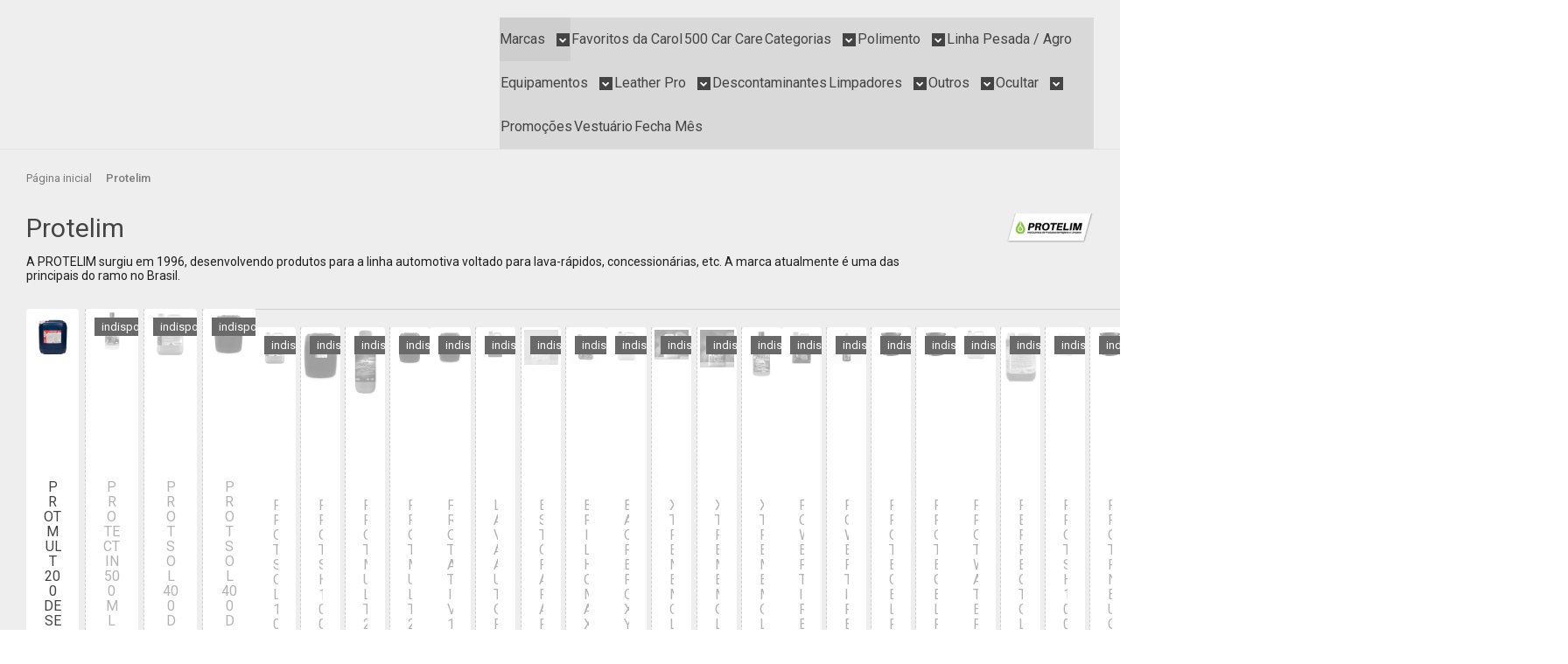

--- FILE ---
content_type: text/html; charset=utf-8
request_url: https://www.500pro.com.br/marca/protelim.html
body_size: 29973
content:

<!DOCTYPE html>
<html lang="pt-br">
  <head>
    <meta charset="utf-8">
    <meta content='width=device-width, initial-scale=1.0, maximum-scale=2.0' name='viewport' />
    <title>Protelim - 500 Pro Produtos Para Estética Automotiva - Vonixx - CarPro - Rupes</title>
    <meta http-equiv="X-UA-Compatible" content="IE=edge">
    <meta name="generator" content="Loja Integrada" />

    <link rel="dns-prefetch" href="https://cdn.awsli.com.br/">
    <link rel="preconnect" href="https://cdn.awsli.com.br/">
    <link rel="preconnect" href="https://fonts.googleapis.com">
    <link rel="preconnect" href="https://fonts.gstatic.com" crossorigin>

    
      <meta property="og:url" content="https://www.500pro.com.br/marca/protelim.html" />
      <meta property="og:type" content="website" />
      <meta property="og:site_name" content="500 Pro Produtos Automotivos" />
      <meta property="og:locale" content="pt_BR" />
    

    
  
    <script>
      setTimeout(function() {
        if (typeof removePageLoading === 'function') {
          removePageLoading();
        };
      }, 7000);
    </script>
  



    

  

    <link rel="canonical" href="https://www.500pro.com.br/marca/protelim.html" />
  


  <meta property="og:title" content="500 Pro Produtos Automotivos" />
  
    <meta property="og:image" content="https://cdn.awsli.com.br/1124/1124848/logo/150879d3f4.jpeg" />
  






  <meta property="og:description" content="A PROTELIM surgiu em 1996, desenvolvendo produtos para a linha automotiva voltado para lava-rápidos, concessionárias, etc. A marca atualmente é uma das principais do ramo no Brasil.">
  <meta name="description" content="A PROTELIM surgiu em 1996, desenvolvendo produtos para a linha automotiva voltado para lava-rápidos, concessionárias, etc. A marca atualmente é uma das principais do ramo no Brasil.">



  <meta name="robots" content="index, follow" />



    
      
        <link rel="shortcut icon" href="https://cdn.awsli.com.br/1124/1124848/favicon/62d2fddb35.jpg" />
      
      <link rel="icon" href="https://cdn.awsli.com.br/1124/1124848/favicon/62d2fddb35.jpg" sizes="192x192">
    
    
      <meta name="theme-color" content="#171C22">
    

    
      <link rel="stylesheet" href="https://cdn.awsli.com.br/production/static/loja/estrutura/v1/css/all.min.css?v=b29f0c6" type="text/css">
    
    <!--[if lte IE 8]><link rel="stylesheet" href="https://cdn.awsli.com.br/production/static/loja/estrutura/v1/css/ie-fix.min.css" type="text/css"><![endif]-->
    <!--[if lte IE 9]><style type="text/css">.lateral-fulbanner { position: relative; }</style><![endif]-->

    
      <link rel="stylesheet" href="https://cdn.awsli.com.br/production/static/loja/estrutura/v1/css/tema-escuro.min.css?v=b29f0c6" type="text/css">
    

    
    
      <link href="https://fonts.googleapis.com/css2?family=Open%20Sans:wght@300;400;600;700&display=swap" rel="stylesheet">
    

    
      <link rel="stylesheet" href="https://cdn.awsli.com.br/production/static/loja/estrutura/v1/css/bootstrap-responsive.css?v=b29f0c6" type="text/css">
      <link rel="stylesheet" href="https://cdn.awsli.com.br/production/static/loja/estrutura/v1/css/style-responsive.css?v=b29f0c6">
    

    <link rel="stylesheet" href="/tema.css?v=20251230-191009">

    

    <script type="text/javascript">
      var LOJA_ID = 1124848;
      var MEDIA_URL = "https://cdn.awsli.com.br/";
      var API_URL_PUBLIC = 'https://api.awsli.com.br/';
      
        var CARRINHO_PRODS = [];
      
      var ENVIO_ESCOLHIDO = 0;
      var ENVIO_ESCOLHIDO_CODE = 0;
      var CONTRATO_INTERNACIONAL = false;
      var CONTRATO_BRAZIL = !CONTRATO_INTERNACIONAL;
      var IS_STORE_ASYNC = true;
      var IS_CLIENTE_ANONIMO = false;
    </script>

    

    <!-- Editor Visual -->
    

    <script>
      

      const isPreview = JSON.parse(sessionStorage.getItem('preview', true));
      if (isPreview) {
        const url = location.href
        location.search === '' && url + (location.search = '?preview=None')
      }
    </script>

    
      <script src="https://cdn.awsli.com.br/production/static/loja/estrutura/v1/js/all.min.js?v=b29f0c6"></script>
    
    <!-- HTML5 shim and Respond.js IE8 support of HTML5 elements and media queries -->
    <!--[if lt IE 9]>
      <script src="https://oss.maxcdn.com/html5shiv/3.7.2/html5shiv.min.js"></script>
      <script src="https://oss.maxcdn.com/respond/1.4.2/respond.min.js"></script>
    <![endif]-->

    <link rel="stylesheet" href="https://cdn.awsli.com.br/production/static/loja/estrutura/v1/css/slick.min.css" type="text/css">
    <script src="https://cdn.awsli.com.br/production/static/loja/estrutura/v1/js/slick.min.js?v=b29f0c6"></script>
    <link rel="stylesheet" href="https://cdn.awsli.com.br/production/static/css/jquery.fancybox.min.css" type="text/css" />
    <script src="https://cdn.awsli.com.br/production/static/js/jquery/jquery.fancybox.pack.min.js"></script>

    
    

    
      
        
      
        
      
        
      
        
      
        <!-- Global site tag (gtag.js) - Google Analytics -->
<script async src="https://www.googletagmanager.com/gtag/js?l=LIgtagDataLayer&id=G-REDP71H73T"></script>
<script>
  window.LIgtagDataLayer = window.LIgtagDataLayer || [];
  function LIgtag(){LIgtagDataLayer.push(arguments);}
  LIgtag('js', new Date());

  LIgtag('set', {
    'currency': 'BRL',
    'country': 'BR'
  });
  LIgtag('config', 'G-REDP71H73T');
  LIgtag('config', 'AW-428584199');

  if(window.performance) {
    var timeSincePageLoad = Math.round(performance.now());
    LIgtag('event', 'timing_complete', {
      'name': 'load',
      'time': timeSincePageLoad
    });
  }

  $(document).on('li_view_home', function(_, eventID) {
    LIgtag('event', 'view_home');
  });

  $(document).on('li_select_product', function(_, eventID, data) {
    LIgtag('event', 'select_item', data);
  });

  $(document).on('li_start_contact', function(_, eventID, value) {
    LIgtag('event', 'start_contact', {
      value
    });
  });

  $(document).on('li_view_catalog', function(_, eventID) {
    LIgtag('event', 'view_catalog');
  });

  $(document).on('li_search', function(_, eventID, search_term) {
    LIgtag('event', 'search', {
      search_term
    });
  });

  $(document).on('li_filter_products', function(_, eventID, data) {
    LIgtag('event', 'filter_products', data);
  });

  $(document).on('li_sort_products', function(_, eventID, value) {
    LIgtag('event', 'sort_products', {
      value
    });
  });

  $(document).on('li_view_product', function(_, eventID, item) {
    LIgtag('event', 'view_item', {
      items: [item]
    });
  });

  $(document).on('li_select_variation', function(_, eventID, data) {
    LIgtag('event', 'select_variation', data);
  });

  $(document).on('li_calculate_shipping', function(_, eventID, data) {
    LIgtag('event', 'calculate_shipping', {
      zipcode: data.zipcode
    });
  });

  $(document).on('li_view_cart', function(_, eventID, data) {
    LIgtag('event', 'view_cart', data);
  });

  $(document).on('li_add_to_cart', function(_, eventID, data) {
    LIgtag('event', 'add_to_cart', {
      items: data.items
    });
  });

  $(document).on('li_apply_coupon', function(_, eventID, value) {
    LIgtag('event', 'apply_coupon', {
      value
    });
  });

  $(document).on('li_change_quantity', function(_, eventID, item) {
    LIgtag('event', 'change_quantity', {
      items: [item]
    });
  });

  $(document).on('li_remove_from_cart', function(_, eventID, item) {
    LIgtag('event', 'remove_from_cart', {
      items: [item]
    });
  });

  $(document).on('li_return_home', function(_, eventID) {
    LIgtag('event', 'return_home');
  });

  $(document).on('li_view_checkout', function(_, eventID, data) {
    LIgtag('event', 'begin_checkout', data);
  });

  $(document).on('li_login', function(_, eventID) {
    LIgtag('event', 'login');
  });

  $(document).on('li_change_address', function(_, eventID, value) {
    LIgtag('event', 'change_address', {
      value
    });
  });

  $(document).on('li_change_shipping', function(_, eventID, data) {
    LIgtag('event', 'add_shipping_info', data);
  });

  $(document).on('li_change_payment', function(_, eventID, data) {
    LIgtag('event', 'add_payment_info', data);
  });

  $(document).on('li_start_purchase', function(_, eventID) {
    LIgtag('event', 'start_purchase');
  });

  $(document).on('li_checkout_error', function(_, eventID, value) {
    LIgtag('event', 'checkout_error', {
      value
    });
  });

  $(document).on('li_purchase', function(_, eventID, data) {
    LIgtag('event', 'purchase', data);

    
      LIgtag('event', 'conversion', {
        send_to: 'AW-428584199/lW6eCJeq37YYEIfarswB',
        value: data.value,
        currency: data.currency,
        transaction_id: data.transaction_id
      });
    
  });
</script>
      
        
      
        
      
        
      
        <!-- Facebook Pixel Code -->
<script>
  !function(f,b,e,v,n,t,s)
  {if(f.fbq)return;n=f.fbq=function(){n.callMethod?
  n.callMethod.apply(n,arguments):n.queue.push(arguments)};
  if(!f._fbq)f._fbq=n;n.push=n;n.loaded=!0;n.version='2.0';
  n.queue=[];t=b.createElement(e);t.async=!0;
  t.src=v;s=b.getElementsByTagName(e)[0];
  s.parentNode.insertBefore(t,s)}(window, document,'script',
  'https://connect.facebook.net/en_US/fbevents.js');

  var has_meta_app = true,
    li_fb_user_data = {};

  try {
    var user_session_identifier = $.cookie('li_user_session_identifier');

    if (!user_session_identifier) {
      user_session_identifier = uuidv4();

      $.cookie('li_user_session_identifier', user_session_identifier, {
        path: '/'
      });
    };
  } catch (err) { }
  
  fbq('init', '1392229721764873', {
    country: 'br',
    external_id: user_session_identifier,
    ...li_fb_user_data
  }, {
    agent: 'li'
  });
  
  $(document).on('li_view_home', function(_, eventID) {
    fbq('track', 'PageView', {}, { eventID: eventID + '-PV' });
  
    fbq('trackCustom', 'ViewHome', {}, { eventID });
  });

  $(document).on('li_select_product', function(_, eventID, data) {
    var body = {
      content_ids: [data.item_sku],
      content_name: data.item_name
    };

    fbq('trackCustom', 'SelectItem', body, { eventID });
  });

  $(document).on('li_start_contact', function(_, eventID, value) {
    var body = {
      content_name: value
    };

    fbq('track', 'Contact', body, { eventID });
  });

  $(document).on('li_view_catalog', function(_, eventID) {
    fbq('track', 'PageView', {}, { eventID: eventID + '-PV' });
  
    fbq('trackCustom', 'ViewCatalog', {}, { eventID });
  });

  $(document).on('li_search', function(_, eventID, search_term) {
    var body = {
      search_string: search_term
    };

    fbq('track', 'Search', body, { eventID });
  });

  $(document).on('li_filter_products', function(_, eventID, data) {
    var body = {
      content_name: data.attribute_name + ':' + data.attribute_value
    };

    fbq('trackCustom', 'FilterProducts', body, { eventID });
  });

  $(document).on('li_sort_products', function(_, eventID, value) {
    var body = {
      content_name: value
    };

    fbq('trackCustom', 'SortProducts', body, { eventID });
  });

  $(document).on('li_view_product', function(_, eventID, item) {
    fbq('track', 'PageView', {}, { eventID: eventID + '-PV' });
  
    var body = {
      content_ids: [item.item_sku],
      content_category: item.item_category,
      content_name: item.item_name,
      content_type: item.item_type,
      currency: 'BRL',
      value: item.price
    };

    fbq('track', 'ViewContent', body, { eventID });
  });

  $(document).on('li_select_variation', function(_, eventID, data) {
    var body = {
      content_name: data.grid_name + ':' + data.variation_name
    };

    fbq('track', 'CustomizeProduct', body, { eventID });
  });

  $(document).on('li_calculate_shipping', function(_, eventID, data) {
    var body = {
      content_name: data.zipcode
    };

    fbq('trackCustom', 'CalculateShipping', body, { eventID });
  });

  $(document).on('li_view_buy_together', function(_, eventID, data) {
    var content_ids = $.map(data.items, function(item) {
      return item.item_sku;
    });

    var body = {
      content_ids,
      content_name: data.title
    };

    fbq('trackCustom', 'ViewBuyTogether', body, { eventID });
  });

  $(document).on('li_select_buy_together_variation', function(_, eventID, data) {
    var body = {
      content_name: data.grid_name + ':' + data.variation_name
    };

    fbq('track', 'CustomizeBuyTogetherProduct', body, { eventID });
  });

  $(document).on('li_view_cart', function(_, eventID, data) {
    fbq('track', 'PageView', {}, { eventID: eventID + '-PV' });
  
    var contents = $.map(data.items, function(item) {
      return {
        id: item.item_sku,
        quantity: item.quantity
      };
    });

    var body = {
      contents,
      content_type: 'product',
      currency: 'BRL',
      num_items: contents.length,
      value: data.value
    };

    fbq('trackCustom', 'ViewCart', body, { eventID });
  });

  $(document).on('li_add_to_cart', function(_, eventID, data) {
    var value = 0;

    var contents = $.map(data.items, function(item) {
      value += item.price * item.quantity;

      return {
        id: item.item_sku,
        quantity: item.quantity
      };
    });

    var body = {
      contents,
      content_type: 'product',
      currency: 'BRL',
      value
    };

    fbq('track', 'AddToCart', body, { eventID });
  });

  $(document).on('li_apply_coupon', function(_, eventID, value) {
    var body = {
      content_name: value
    };

    fbq('trackCustom', 'ApplyCoupon', body, { eventID });
  });

  $(document).on('li_change_quantity', function(_, eventID, item) {
    var body = {
      contents: [
        {
          id: item.item_id,
          quantity: item.quantity
        }
      ]
    };

    fbq('trackCustom', 'ChangeQuantity', body, { eventID });
  });

  $(document).on('li_remove_from_cart', function(_, eventID, item) {
    var body = {
      content_ids: [item.item_id]
    };

    fbq('trackCustom', 'RemoveFromCart', body, { eventID });
  });

  $(document).on('li_return_home', function(_, eventID) {
    fbq('trackCustom', 'ReturnHome', {}, { eventID });
  });

  $(document).on('li_view_checkout', function(_, eventID, data) {
    fbq('track', 'PageView', {}, { eventID: eventID + '-PV' });
  
    var contents = $.map(data.items, function(item) {
      return {
        id: item.item_sku,
        quantity: item.quantity
      };
    });

    var body = {
      contents,
      content_type: 'product',
      currency: 'BRL',
      num_items: contents.length,
      value: data.value
    };

    fbq('track', 'InitiateCheckout', body, { eventID });
  });

  $(document).on('li_login', function(_, eventID) {
    fbq('track', 'PageView', {}, { eventID: eventID + '-PV' });

    fbq('trackCustom', 'Login', {}, { eventID });
  });

  $(document).on('li_change_address', function(_, eventID, value) {
    var body = {
      content_name: value
    };

    fbq('trackCustom', 'ChangeAddress', body, { eventID });
  });

  $(document).on('li_change_shipping', function(_, eventID, data) {
    var contents = $.map(data.items, function(item) {
      return {
        id: item.item_sku,
        quantity: item.quantity
      };
    });

    var body = {
      contents,
      content_name: data.shipping_tier
    };

    fbq('trackCustom', 'AddShippingInfo', body, { eventID });
  });

  $(document).on('li_change_payment', function(_, eventID, data) {
    var contents = $.map(data.items, function(item) {
      return {
        id: item.item_sku,
        quantity: item.quantity
      };
    });

    var body = {
      contents,
      content_name: data.payment_type
    };

    fbq('track', 'AddPaymentInfo', body, { eventID });
  });

  $(document).on('li_start_purchase', function(_, eventID) {
    fbq('trackCustom', 'StartPurchase', {}, { eventID });
  });

  $(document).on('li_checkout_error', function(_, eventID, value) {
    var body = {
      content_name: value
    };

    fbq('trackCustom', 'CheckoutError', body, { eventID });
  });

  $(document).on('li_purchase', function(_, eventID, data) {
    var contents = $.map(data.items, function(item) {
      return {
        id: item.item_sku,
        quantity: item.quantity
      };
    });

    var body = {
      contents,
      content_type: 'product',
      currency: 'BRL',
      num_items: contents.length,
      value: data.total_value,
      order_id: data.transaction_id
    };

    fbq('track', 'Purchase', body, { eventID });
  });
  
  $(document).on('li_view_page', function(_, eventID) {
    fbq('track', 'PageView', {}, { eventID: eventID + '-PV' });
  });

  $(document).on('li_view_purchase', function(_, eventID) {
    fbq('track', 'PageView', {}, { eventID: eventID + '-PV' });
  });

  $(document).on('li_view_wishlist', function(_, eventID) {
    fbq('track', 'PageView', {}, { eventID: eventID + '-PV' });
  });

  $(document).on('li_view_orders', function(_, eventID) {
    fbq('track', 'PageView', {}, { eventID: eventID + '-PV' });
  });

  $(document).on('li_view_account', function(_, eventID) {
    fbq('track', 'PageView', {}, { eventID: eventID + '-PV' });
  });

  $(document).on('li_view_others', function(_, eventID) {
    fbq('track', 'PageView', {}, { eventID: eventID + '-PV' });
  });
</script>
<noscript>
  <img height="1" width="1" style="display:none" 
       src="https://www.facebook.com/tr?id=1392229721764873&ev=PageView&noscript=1"/>
</noscript>
<!-- End Facebook Pixel Code -->
      
    

    
<script>
  var url = '/_events/api/setEvent';

  var sendMetrics = function(event, user = {}) {
    var unique_identifier = uuidv4();

    try {
      var data = {
        request: {
          id: unique_identifier,
          environment: 'production'
        },
        store: {
          id: 1124848,
          name: '500 Pro Produtos Automotivos',
          test_account: false,
          has_meta_app: window.has_meta_app ?? false,
          li_search: true
        },
        device: {
          is_mobile: /Mobi/.test(window.navigator.userAgent),
          user_agent: window.navigator.userAgent,
          ip: '###device_ip###'
        },
        page: {
          host: window.location.hostname,
          path: window.location.pathname,
          search: window.location.search,
          type: 'brand',
          title: document.title,
          referrer: document.referrer
        },
        timestamp: '###server_timestamp###',
        user_timestamp: new Date().toISOString(),
        event,
        origin: 'store'
      };

      if (window.performance) {
        var [timing] = window.performance.getEntriesByType('navigation');

        data['time'] = {
          server_response: Math.round(timing.responseStart - timing.requestStart)
        };
      }

      var _user = {},
          user_email_cookie = $.cookie('user_email'),
          user_data_cookie = $.cookie('LI-UserData');

      if (user_email_cookie) {
        var user_email = decodeURIComponent(user_email_cookie);

        _user['email'] = user_email;
      }

      if (user_data_cookie) {
        var user_data = JSON.parse(user_data_cookie);

        _user['logged'] = user_data.logged;
        _user['id'] = user_data.id ?? undefined;
      }

      $.each(user, function(key, value) {
        _user[key] = value;
      });

      if (!$.isEmptyObject(_user)) {
        data['user'] = _user;
      }

      try {
        var session_identifier = $.cookie('li_session_identifier');

        if (!session_identifier) {
          session_identifier = uuidv4();
        };

        var expiration_date = new Date();

        expiration_date.setTime(expiration_date.getTime() + (30 * 60 * 1000)); // 30 minutos

        $.cookie('li_session_identifier', session_identifier, {
          expires: expiration_date,
          path: '/'
        });

        data['session'] = {
          id: session_identifier
        };
      } catch (err) { }

      try {
        var user_session_identifier = $.cookie('li_user_session_identifier');

        if (!user_session_identifier) {
          user_session_identifier = uuidv4();

          $.cookie('li_user_session_identifier', user_session_identifier, {
            path: '/'
          });
        };

        data['user_session'] = {
          id: user_session_identifier
        };
      } catch (err) { }

      var _cookies = {},
          fbc = $.cookie('_fbc'),
          fbp = $.cookie('_fbp');

      if (fbc) {
        _cookies['fbc'] = fbc;
      }

      if (fbp) {
        _cookies['fbp'] = fbp;
      }

      if (!$.isEmptyObject(_cookies)) {
        data['session']['cookies'] = _cookies;
      }

      try {
        var ab_test_cookie = $.cookie('li_ab_test_running');

        if (ab_test_cookie) {
          var ab_test = JSON.parse(atob(ab_test_cookie));

          if (ab_test.length) {
            data['store']['ab_test'] = ab_test;
          }
        }
      } catch (err) { }

      var _utm = {};

      $.each(sessionStorage, function(key, value) {
        if (key.startsWith('utm_')) {
          var name = key.split('_')[1];

          _utm[name] = value;
        }
      });

      if (!$.isEmptyObject(_utm)) {
        data['session']['utm'] = _utm;
      }

      var controller = new AbortController();

      setTimeout(function() {
        controller.abort();
      }, 5000);

      fetch(url, {
        keepalive: true,
        method: 'POST',
        headers: {
          'Content-Type': 'application/json'
        },
        body: JSON.stringify({ data }),
        signal: controller.signal
      });
    } catch (err) { }

    return unique_identifier;
  }
</script>

    
<script>
  (function() {
    var initABTestHandler = function() {
      try {
        if ($.cookie('li_ab_test_running')) {
          return
        };
        var running_tests = [];

        
        
        
        

        var running_tests_to_cookie = JSON.stringify(running_tests);
        running_tests_to_cookie = btoa(running_tests_to_cookie);
        $.cookie('li_ab_test_running', running_tests_to_cookie, {
          path: '/'
        });

        
        if (running_tests.length > 0) {
          setTimeout(function() {
            $.ajax({
              url: "/conta/status"
            });
          }, 500);
        };

      } catch (err) { }
    }
    setTimeout(initABTestHandler, 500);
  }());
</script>

    
<script>
  $(function() {
    // Clicar em um produto
    $('.listagem-item').click(function() {
      var row, column;

      var $list = $(this).closest('[data-produtos-linha]'),
          index = $(this).closest('li').index();

      if($list.find('.listagem-linha').length === 1) {
        var productsPerRow = $list.data('produtos-linha');

        row = Math.floor(index / productsPerRow) + 1;
        column = (index % productsPerRow) + 1;
      } else {
        row = $(this).closest('.listagem-linha').index() + 1;
        column = index + 1;
      }

      var body = {
        item_id: $(this).attr('data-id'),
        item_sku: $(this).find('.produto-sku').text(),
        item_name: $(this).find('.nome-produto').text().trim(),
        item_row: row,
        item_column: column
      };

      var eventID = sendMetrics({
        type: 'event',
        name: 'select_product',
        data: body
      });

      $(document).trigger('li_select_product', [eventID, body]);
    });

    // Clicar no "Fale Conosco"
    $('#modalContato').on('show', function() {
      var value = 'Fale Conosco';

      var eventID = sendMetrics({
        type: 'event',
        name: 'start_contact',
        data: { text: value }
      });

      $(document).trigger('li_start_contact', [eventID, value]);
    });

    // Clicar no WhatsApp
    $('.li-whatsapp a').click(function() {
      var value = 'WhatsApp';

      var eventID = sendMetrics({
        type: 'event',
        name: 'start_contact',
        data: { text: value }
      });

      $(document).trigger('li_start_contact', [eventID, value]);
    });

    
      // Visualizar a catálogo
      var eventID = sendMetrics({
        type: 'pageview',
        name: 'view_catalog'
      });

      $(document).trigger('li_view_catalog', [eventID]);

      var params = new URLSearchParams(window.location.search),
          oldParams = document.referrer ? new URL(document.referrer).searchParams : new URLSearchParams();

      // Filtrar produtos
      if(params.has('fq')) {
        var value = params.get('fq');

        if(value !== oldParams.get('fq')) {
          var attribute = value.split(':'),
              body = {
                attribute_name: attribute[0],
                attribute_value: attribute[1]
              };

          var eventID = sendMetrics({
            type: 'event',
            name: 'filter_products',
            data: body
          });

          $(document).trigger('li_filter_products', [eventID, body]);
        }
      }

      // Ordenar produtos
      if(params.has('sort')) {
        var value = params.get('sort');

        if(value !== oldParams.get('sort')) {
          var eventID = sendMetrics({
            type: 'event',
            name: 'sort_products',
            data: { text: value }
          });

          $(document).trigger('li_sort_products', [eventID, value]);
        }
      }

      // Alterar página
      if(params.has('pagina')) {
        var previous_page = oldParams.has('pagina') ? parseInt(oldParams.get('pagina')) : 1,
            next_page = parseInt(params.get('pagina'));

        if(next_page !== previous_page) {
          var body = {
            previous_page,
            next_page
          };

          var eventID = sendMetrics({
            type: 'event',
            name: 'change_page',
            data: body
          });

          $(document).trigger('li_change_page', [eventID, body]);
        }
      }

      
    
  });
</script>


    
	<!-- GTM -->
  
      <!-- Google Tag Manager -->
<script>(function(w,d,s,l,i){w[l]=w[l]||[];w[l].push({'gtm.start':
new Date().getTime(),event:'gtm.js'});var f=d.getElementsByTagName(s)[0],
j=d.createElement(s),dl=l!='dataLayer'?'&l='+l:'';j.async=true;j.src=
'https://www.googletagmanager.com/gtm.js?id='+i+dl;f.parentNode.insertBefore(j,f);
})(window,document,'script','dataLayer','GTM-NZN5GGG');</script>
<!-- End Google Tag Manager -->
  

	<!-- Tag_Google -->
  
      <!-- Google tag (gtag.js) -->
<script async src="https://www.googletagmanager.com/gtag/js?id=AW-428584199"></script>
<script>
  window.dataLayer = window.dataLayer || [];
  function gtag(){dataLayer.push(arguments);}
  gtag('js', new Date());

  gtag('config', 'AW-428584199');
</script>
  

	<!-- lojaintegrada-google-shopping -->
  
      <meta name="google-site-verification" content="JHoeZTkl-7Dv8qv07-0UpBPhpG6D8XxVJGw9Tpf2S7c" />
  


    
      
        <link href="//cdn.awsli.com.br/temasv2/4401/__theme_custom.css?v=1753453412" rel="stylesheet" type="text/css">
<script src="//cdn.awsli.com.br/temasv2/4401/__theme_custom.js?v=1753453412"></script>
      
    

    

    

    
  <link rel="manifest" href="/manifest.json" />




  </head>
  <body class="pagina-marca marca-protelim tema-transparente  ">
    <div id="fb-root"></div>
    
  
    <div id="full-page-loading">
      <div class="conteiner" style="height: 100%;">
        <div class="loading-placeholder-content">
          <div class="loading-placeholder-effect loading-placeholder-header"></div>
          <div class="loading-placeholder-effect loading-placeholder-body"></div>
        </div>
      </div>
      <script>
        var is_full_page_loading = true;
        function removePageLoading() {
          if (is_full_page_loading) {
            try {
              $('#full-page-loading').remove();
            } catch(e) {}
            try {
              var div_loading = document.getElementById('full-page-loading');
              if (div_loading) {
                div_loading.remove();
              };
            } catch(e) {}
            is_full_page_loading = false;
          };
        };
        $(function() {
          setTimeout(function() {
            removePageLoading();
          }, 1);
        });
      </script>
      <style>
        #full-page-loading { position: fixed; z-index: 9999999; margin: auto; top: 0; left: 0; bottom: 0; right: 0; }
        #full-page-loading:before { content: ''; display: block; position: fixed; top: 0; left: 0; width: 100%; height: 100%; background: rgba(255, 255, 255, .98); background: radial-gradient(rgba(255, 255, 255, .99), rgba(255, 255, 255, .98)); }
        .loading-placeholder-content { height: 100%; display: flex; flex-direction: column; position: relative; z-index: 1; }
        .loading-placeholder-effect { background-color: #F9F9F9; border-radius: 5px; width: 100%; animation: pulse-loading 1.5s cubic-bezier(0.4, 0, 0.6, 1) infinite; }
        .loading-placeholder-content .loading-placeholder-body { flex-grow: 1; margin-bottom: 30px; }
        .loading-placeholder-content .loading-placeholder-header { height: 20%; min-height: 100px; max-height: 200px; margin: 30px 0; }
        @keyframes pulse-loading{50%{opacity:.3}}
      </style>
    </div>
  



    
      
        




<div class="barra-inicial fundo-secundario">
  <div class="conteiner">
    <div class="row-fluid">
      <div class="lista-redes span3 hidden-phone">
        
          <ul>
            
              <li>
                <a href="https://facebook.com/quinhentosPRO" target="_blank" aria-label="Siga nos no Facebook"><i class="icon-facebook"></i></a>
              </li>
            
            
            
            
              <li>
                <a href="https://youtube.com.br/channel/UCcl3hRrCRueTkVGRky55RjA" target="_blank" aria-label="Siga nos no Youtube"><i class="icon-youtube"></i></a>
              </li>
            
            
              <li>
                <a href="https://instagram.com/500pro_" target="_blank" aria-label="Siga nos no Instagram"><i class="icon-instagram"></i></a>
              </li>
            
            
            
          </ul>
        
      </div>
      <div class="canais-contato span9">
        <ul>
          <li class="hidden-phone">
            <a href="#modalContato" data-toggle="modal" data-target="#modalContato">
              <i class="icon-comment"></i>
              Fale Conosco
            </a>
          </li>
          
            <li>
              <span>
                <i class="icon-phone"></i>Telefone: (47) 3341-3448
              </span>
            </li>
          
          
            <li class="tel-whatsapp">
              <span>
                <i class="fa fa-whatsapp"></i>Whatsapp: (47) 92001-7753
              </span>
            </li>
          
          
        </ul>
      </div>
    </div>
  </div>
</div>

      
    

    <div class="conteiner-principal">
      
        
          
<div id="cabecalho">

  <div class="atalhos-mobile visible-phone fundo-secundario borda-principal">
    <ul>

      <li><a href="https://www.500pro.com.br/" class="icon-home"> </a></li>
      
      <li class="fundo-principal"><a href="https://www.500pro.com.br/carrinho/index" class="icon-shopping-cart"> </a></li>
      
      
        <li class="menu-user-logged" style="display: none;"><a href="https://www.500pro.com.br/conta/logout" class="icon-signout menu-user-logout"> </a></li>
      
      
      <li><a href="https://www.500pro.com.br/conta/index" class="icon-user"> </a></li>
      
      <li class="vazia"><span>&nbsp;</span></li>

    </ul>
  </div>

  <div class="conteiner">
    <div class="row-fluid">
      <div class="span3">
        <h2 class="logo cor-secundaria">
          <a href="https://www.500pro.com.br/" title="500 Pro Produtos Automotivos">
            
            <img src="https://cdn.awsli.com.br/400x300/1124/1124848/logo/150879d3f4.jpeg" alt="500 Pro Produtos Automotivos" />
            
          </a>
        </h2>


      </div>

      <div class="conteudo-topo span9">
        <div class="superior row-fluid hidden-phone">
          <div class="span8">
            
              
                <div class="btn-group menu-user-logged" style="display: none;">
                  <a href="https://www.500pro.com.br/conta/index" class="botao secundario pequeno dropdown-toggle" data-toggle="dropdown">
                    Olá, <span class="menu-user-name"></span>
                    <span class="icon-chevron-down"></span>
                  </a>
                  <ul class="dropdown-menu">
                    <li>
                      <a href="https://www.500pro.com.br/conta/index" title="Minha conta">Minha conta</a>
                    </li>
                    
                      <li>
                        <a href="https://www.500pro.com.br/conta/pedido/listar" title="Minha conta">Meus pedidos</a>
                      </li>
                    
                    <li>
                      <a href="https://www.500pro.com.br/conta/favorito/listar" title="Meus favoritos">Meus favoritos</a>
                    </li>
                    <li>
                      <a href="https://www.500pro.com.br/conta/logout" title="Sair" class="menu-user-logout">Sair</a>
                    </li>
                  </ul>
                </div>
              
              
                <a href="https://www.500pro.com.br/conta/login" class="bem-vindo cor-secundaria menu-user-welcome">
                  Bem-vindo, <span class="cor-principal">identifique-se</span> para fazer pedidos
                </a>
              
            
          </div>
          <div class="span4">
            <ul class="acoes-conta borda-alpha">
              
                <li>
                  <i class="icon-list fundo-principal"></i>
                  <a href="https://www.500pro.com.br/conta/pedido/listar" class="cor-secundaria">Meus Pedidos</a>
                </li>
              
              
                <li>
                  <i class="icon-user fundo-principal"></i>
                  <a href="https://www.500pro.com.br/conta/index" class="cor-secundaria">Minha Conta</a>
                </li>
              
            </ul>
          </div>
        </div>

        <div class="inferior row-fluid ">
          <div class="span8 busca-mobile">
            <a href="javascript:;" class="atalho-menu visible-phone icon-th botao principal"> </a>

            <div class="busca borda-alpha">
              <form id="form-buscar" action="/buscar" method="get">
                <input id="auto-complete" type="text" name="q" placeholder="Digite o que você procura" value="" autocomplete="off" maxlength="255" />
                <button class="botao botao-busca icon-search fundo-secundario" aria-label="Buscar"></button>
              </form>
            </div>

          </div>

          
            <div class="span4 hidden-phone">
              

  <div class="carrinho vazio">
    
      <a href="https://www.500pro.com.br/carrinho/index">
        <i class="icon-shopping-cart fundo-principal"></i>
        <strong class="qtd-carrinho titulo cor-secundaria" style="display: none;">0</strong>
        <span style="display: none;">
          
            <b class="titulo cor-secundaria"><span>Meu Carrinho</span></b>
          
          <span class="cor-secundaria">Produtos adicionados</span>
        </span>
        
          <span class="titulo cor-secundaria vazio-text">Carrinho vazio</span>
        
      </a>
    
    <div class="carrinho-interno-ajax"></div>
  </div>
  
<div class="minicart-placeholder" style="display: none;">
  <div class="carrinho-interno borda-principal">
    <ul>
      <li class="minicart-item-modelo">
        
          <div class="preco-produto com-promocao destaque-parcela ">
            <div>
              <s class="preco-venda">
                R$ --PRODUTO_PRECO_DE--
              </s>
              <strong class="preco-promocional cor-principal">
                R$ --PRODUTO_PRECO_POR--
              </strong>
            </div>
          </div>
        
        <a data-href="--PRODUTO_URL--" class="imagem-produto">
          <img data-src="https://cdn.awsli.com.br/64x64/--PRODUTO_IMAGEM--" alt="--PRODUTO_NOME--" />
        </a>
        <a data-href="--PRODUTO_URL--" class="nome-produto cor-secundaria">
          --PRODUTO_NOME--
        </a>
        <div class="produto-sku hide">--PRODUTO_SKU--</div>
      </li>
    </ul>
    <div class="carrinho-rodape">
      <span class="carrinho-info">
        
          <i>--CARRINHO_QUANTIDADE-- produto no carrinho</i>
        
        
          
            <span class="carrino-total">
              Total: <strong class="titulo cor-principal">R$ --CARRINHO_TOTAL_ITENS--</strong>
            </span>
          
        
      </span>
      <a href="https://www.500pro.com.br/carrinho/index" class="botao principal">
        
          <i class="icon-shopping-cart"></i>Ir para o carrinho
        
      </a>
    </div>
  </div>
</div>



            </div>
          
        </div>

      </div>
    </div>
    


  
    
      
<div class="menu superior">
  <ul class="nivel-um">
    


    

  
    <li class="categoria-marcas com-filho borda-principal">
      <a href="javascript:;" title="Marcas">
        <strong class="titulo cor-secundaria">Marcas</strong>
        <i class="icon-chevron-down fundo-secundario"></i>
      </a>
      <ul class="nivel-dois borda-alpha colunas-5">
        
          <li class="categoria-marca-3m">
            <a href="/marca/3m.html" title="3M">
              3M <span class="count">(10)</span>
            </a>
          </li>
        
          <li class="categoria-marca-500-pro">
            <a href="/marca/500-pro.html" title="500 PRO">
              500 PRO <span class="count">(42)</span>
            </a>
          </li>
        
          <li class="categoria-marca-akora">
            <a href="/marca/akora.html" title="Akora">
              Akora <span class="count">(13)</span>
            </a>
          </li>
        
          <li class="categoria-marca-alcance">
            <a href="/marca/alcance.html" title="Alcance">
              Alcance <span class="count">(27)</span>
            </a>
          </li>
        
          <li class="categoria-marca-anest-iwata">
            <a href="/marca/anest-iwata.html" title="Anest Iwata">
              Anest Iwata <span class="count">(4)</span>
            </a>
          </li>
        
          <li class="categoria-marca-areon">
            <a href="/marca/areon.html" title="Areon">
              Areon <span class="count">(29)</span>
            </a>
          </li>
        
          <li class="categoria-marca-auto-crazy">
            <a href="/marca/auto-crazy.html" title="Auto Crazy">
              Auto Crazy <span class="count">(24)</span>
            </a>
          </li>
        
          <li class="categoria-marca-autoamerica">
            <a href="/marca/auto-america.html" title="Autoamerica">
              Autoamerica <span class="count">(4)</span>
            </a>
          </li>
        
          <li class="categoria-marca-bright-polish">
            <a href="/marca/bright-polish.html" title="Bright Polish">
              Bright Polish <span class="count">(2)</span>
            </a>
          </li>
        
          <li class="categoria-marca-cadillac">
            <a href="/marca/cadillac.html" title="Cadillac">
              Cadillac <span class="count">(23)</span>
            </a>
          </li>
        
          <li class="categoria-marca-carpro">
            <a href="/marca/carpro.html" title="Carpro">
              Carpro <span class="count">(94)</span>
            </a>
          </li>
        
          <li class="categoria-marca-condor">
            <a href="/marca/condor.html" title="Condor">
              Condor <span class="count">(5)</span>
            </a>
          </li>
        
          <li class="categoria-marca-dub-boyz">
            <a href="/marca/dub-boyz.html" title="Dub Boyz">
              Dub Boyz <span class="count">(24)</span>
            </a>
          </li>
        
          <li class="categoria-marca-easytech">
            <a href="/marca/easytech.html" title="EasyTech">
              EasyTech <span class="count">(36)</span>
            </a>
          </li>
        
          <li class="categoria-marca-einhell">
            <a href="/marca/einhell.html" title="Einhell">
              Einhell <span class="count">(2)</span>
            </a>
          </li>
        
          <li class="categoria-marca-finisher">
            <a href="/marca/finisher.html" title="Finisher">
              Finisher <span class="count">(31)</span>
            </a>
          </li>
        
          <li class="categoria-marca-flex">
            <a href="/marca/flex.html" title="Flex">
              Flex <span class="count">(1)</span>
            </a>
          </li>
        
          <li class="categoria-marca-foamtec">
            <a href="/marca/foamtech.html" title="Foamtec">
              Foamtec <span class="count">(6)</span>
            </a>
          </li>
        
          <li class="categoria-marca-for-detail">
            <a href="/marca/for-detail.html" title="For Detail">
              For Detail <span class="count">(6)</span>
            </a>
          </li>
        
          <li class="categoria-marca-go-eco-wash">
            <a href="/marca/go-eco-wash.html" title="Go Eco Wash">
              Go Eco Wash <span class="count">(1)</span>
            </a>
          </li>
        
          <li class="categoria-marca-guarany">
            <a href="/marca/guarany.html" title="Guarany">
              Guarany <span class="count">(3)</span>
            </a>
          </li>
        
          <li class="categoria-marca-henlau">
            <a href="/marca/henlau.html" title="HENLAU">
              HENLAU <span class="count">(12)</span>
            </a>
          </li>
        
          <li class="categoria-marca-indasa">
            <a href="/marca/indasa.html" title="Indasa">
              Indasa <span class="count">(34)</span>
            </a>
          </li>
        
          <li class="categoria-marca-ipc">
            <a href="/marca/ipc.html" title="Ipc">
              Ipc <span class="count">(9)</span>
            </a>
          </li>
        
          <li class="categoria-marca-jaca">
            <a href="/marca/jaca-produtos-automotivos.html" title="Jaça">
              Jaça <span class="count">(30)</span>
            </a>
          </li>
        
          <li class="categoria-marca-kers">
            <a href="/marca/kers.html" title="Kers">
              Kers <span class="count">(67)</span>
            </a>
          </li>
        
          <li class="categoria-marca-lake-country">
            <a href="/marca/lake-country.html" title="Lake Country">
              Lake Country <span class="count">(7)</span>
            </a>
          </li>
        
          <li class="categoria-marca-lavor">
            <a href="/marca/lavor.html" title="Lavor">
              Lavor <span class="count">(1)</span>
            </a>
          </li>
        
          <li class="categoria-marca-leather-pro">
            <a href="/marca/leatherpro.html" title="Leather Pro">
              Leather Pro <span class="count">(182)</span>
            </a>
          </li>
        
          <li class="categoria-marca-leather-pro-sneakers">
            <a href="/marca/leather-pro-sneakers.html" title="Leather Pro Sneakers">
              Leather Pro Sneakers <span class="count">(30)</span>
            </a>
          </li>
        
          <li class="categoria-marca-legacy">
            <a href="/marca/legacy.html" title="Legacy">
              Legacy <span class="count">(1)</span>
            </a>
          </li>
        
          <li class="categoria-marca-lincoln">
            <a href="/marca/lincoln.html" title="Lincoln">
              Lincoln <span class="count">(26)</span>
            </a>
          </li>
        
          <li class="categoria-marca-magil-clean">
            <a href="/marca/magil-clean.html" title="Magil Clean">
              Magil Clean <span class="count">(4)</span>
            </a>
          </li>
        
          <li class="categoria-marca-mandala-detailer">
            <a href="/marca/mandala-detailer.html" title="Mandala Detailer">
              Mandala Detailer <span class="count">(45)</span>
            </a>
          </li>
        
          <li class="categoria-marca-maxpro">
            <a href="/marca/maxpro.html" title="Maxpro">
              Maxpro <span class="count">(5)</span>
            </a>
          </li>
        
          <li class="categoria-marca-meguiars">
            <a href="/marca/meguiars.html" title="Meguiar&#39;s">
              Meguiar&#39;s <span class="count">(40)</span>
            </a>
          </li>
        
          <li class="categoria-marca-menzerna">
            <a href="/marca/menzerna.html" title="Menzerna">
              Menzerna <span class="count">(8)</span>
            </a>
          </li>
        
          <li class="categoria-marca-mills">
            <a href="/marca/mills.html" title="Mill&#39;s">
              Mill&#39;s <span class="count">(1)</span>
            </a>
          </li>
        
          <li class="categoria-marca-mothers">
            <a href="/marca/mothers.html" title="Mothers">
              Mothers <span class="count">(1)</span>
            </a>
          </li>
        
          <li class="categoria-marca-nacao-detail">
            <a href="/marca/nacao-detail.html" title="Nação Detail">
              Nação Detail <span class="count">(2)</span>
            </a>
          </li>
        
          <li class="categoria-marca-nasiol">
            <a href="/marca/nasiol.html" title="Nasiol">
              Nasiol <span class="count">(11)</span>
            </a>
          </li>
        
          <li class="categoria-marca-nobrecar">
            <a href="/marca/nobrecar.html" title="NobreCar">
              NobreCar <span class="count">(29)</span>
            </a>
          </li>
        
          <li class="categoria-marca-pdr">
            <a href="/marca/pdr.html" title="PDR">
              PDR <span class="count">(2)</span>
            </a>
          </li>
        
          <li class="categoria-marca-prolitec">
            <a href="/marca/tecsil.html" title="Prolitec">
              Prolitec <span class="count">(3)</span>
            </a>
          </li>
        
          <li class="categoria-marca-protelim">
            <a href="/marca/protelim.html" title="Protelim">
              Protelim <span class="count">(1)</span>
            </a>
          </li>
        
          <li class="categoria-marca-puma">
            <a href="/marca/puma.html" title="Puma">
              Puma <span class="count">(1)</span>
            </a>
          </li>
        
          <li class="categoria-marca-quimiprol">
            <a href="/marca/quimiprol.html" title="Quimiprol">
              Quimiprol <span class="count">(2)</span>
            </a>
          </li>
        
          <li class="categoria-marca-rain-x">
            <a href="/marca/rain-x.html" title="Rain X">
              Rain X <span class="count">(2)</span>
            </a>
          </li>
        
          <li class="categoria-marca-rapifix">
            <a href="/marca/rapifix.html" title="Rapifix">
              Rapifix <span class="count">(6)</span>
            </a>
          </li>
        
          <li class="categoria-marca-razux">
            <a href="/marca/razux.html" title="Razux">
              Razux <span class="count">(4)</span>
            </a>
          </li>
        
          <li class="categoria-marca-roma">
            <a href="/marca/roma.html" title="Roma">
              Roma <span class="count">(1)</span>
            </a>
          </li>
        
          <li class="categoria-marca-rupes">
            <a href="/marca/rupes.html" title="Rupes">
              Rupes <span class="count">(27)</span>
            </a>
          </li>
        
          <li class="categoria-marca-scangrip">
            <a href="/marca/scangrip.html" title="Scangrip">
              Scangrip <span class="count">(6)</span>
            </a>
          </li>
        
          <li class="categoria-marca-sgcb">
            <a href="/marca/sgcb.html" title="SGCB">
              SGCB <span class="count">(10)</span>
            </a>
          </li>
        
          <li class="categoria-marca-sigma-tools">
            <a href="/marca/sigma-tools.html" title="Sigma Tools">
              Sigma Tools <span class="count">(45)</span>
            </a>
          </li>
        
          <li class="categoria-marca-soft-99">
            <a href="/marca/soft99.html" title="Soft 99">
              Soft 99 <span class="count">(13)</span>
            </a>
          </li>
        
          <li class="categoria-marca-teixeira-pinto">
            <a href="/marca/teixeira-pinto.html" title="Teixeira Pinto">
              Teixeira Pinto <span class="count">(16)</span>
            </a>
          </li>
        
          <li class="categoria-marca-the-original-woolies">
            <a href="/marca/the-original-woolies.html" title="The Original Woolies">
              The Original Woolies <span class="count">(2)</span>
            </a>
          </li>
        
          <li class="categoria-marca-v10">
            <a href="/marca/v10.html" title="V10">
              V10 <span class="count">(2)</span>
            </a>
          </li>
        
          <li class="categoria-marca-vintex">
            <a href="/marca/vintex.html" title="Vintex">
              Vintex <span class="count">(3)</span>
            </a>
          </li>
        
          <li class="categoria-marca-vonder">
            <a href="/marca/vonder.html" title="Vonder">
              Vonder <span class="count">(1)</span>
            </a>
          </li>
        
          <li class="categoria-marca-vonixx">
            <a href="/marca/vonixx.html" title="Vonixx">
              Vonixx <span class="count">(134)</span>
            </a>
          </li>
        
          <li class="categoria-marca-works-detail">
            <a href="/marca/works.html" title="Works Detail">
              Works Detail <span class="count">(3)</span>
            </a>
          </li>
        
          <li class="categoria-marca-zacs">
            <a href="/marca/zacs.html" title="Zacs">
              Zacs <span class="count">(6)</span>
            </a>
          </li>
        
      </ul>
    </li>
  


    
      <li class="categoria-id-23350722  borda-principal">
        <a href="https://www.500pro.com.br/indicados-da-carol" title="Favoritos da Carol">
          <strong class="titulo cor-secundaria">Favoritos da Carol</strong>
          
        </a>
        
      </li>
    
      <li class="categoria-id-22753208  borda-principal">
        <a href="https://www.500pro.com.br/500-car-care" title="500 Car Care">
          <strong class="titulo cor-secundaria">500 Car Care</strong>
          
        </a>
        
      </li>
    
      <li class="categoria-id-20486890 com-filho borda-principal">
        <a href="https://www.500pro.com.br/lavagem" title="Categorias">
          <strong class="titulo cor-secundaria">Categorias</strong>
          
            <i class="icon-chevron-down fundo-secundario"></i>
          
        </a>
        
          <ul class="nivel-dois borda-alpha">
            

  <li class="categoria-id-20487477 com-filho">
    <a href="https://www.500pro.com.br/acessorios-" title="ACESSÓRIOS">
      
        <i class="icon-chevron-right fundo-secundario"></i>
      
      ACESSÓRIOS
    </a>
    
      <ul class="nivel-tres">
        
          

  <li class="categoria-id-23501988 ">
    <a href="https://www.500pro.com.br/adaptadores-p-snow-foam" title="Adaptadores p/ Snow Foam">
      
      Adaptadores p/ Snow Foam
    </a>
    
  </li>

  <li class="categoria-id-20487480 ">
    <a href="https://www.500pro.com.br/aplicadores" title="Aplicadores">
      
      Aplicadores
    </a>
    
  </li>

  <li class="categoria-id-20489719 ">
    <a href="https://www.500pro.com.br/baldes" title="Baldes e Grelhas">
      
      Baldes e Grelhas
    </a>
    
  </li>

  <li class="categoria-id-20487122 ">
    <a href="https://www.500pro.com.br/borrifadores-e-pulverizadores" title="Borrifadores e Pulverizadores">
      
      Borrifadores e Pulverizadores
    </a>
    
  </li>

  <li class="categoria-id-20487463 ">
    <a href="https://www.500pro.com.br/canhoes-de-espuma-snow-foam" title="Canhões de Espuma - Snow Foam">
      
      Canhões de Espuma - Snow Foam
    </a>
    
  </li>

  <li class="categoria-id-20489253 ">
    <a href="https://www.500pro.com.br/escovas-" title="Escovas">
      
      Escovas
    </a>
    
  </li>

  <li class="categoria-id-23377321 ">
    <a href="https://www.500pro.com.br/iluminacao-23377321" title="Iluminação">
      
      Iluminação
    </a>
    
  </li>

  <li class="categoria-id-20487139 ">
    <a href="https://www.500pro.com.br/luvas-e-esponjas" title="Luvas e Esponjas">
      
      Luvas e Esponjas
    </a>
    
  </li>

  <li class="categoria-id-20489615 ">
    <a href="https://www.500pro.com.br/pinceis-" title="Pincéis">
      
      Pincéis
    </a>
    
  </li>

  <li class="categoria-id-23719236 ">
    <a href="https://www.500pro.com.br/ppf" title="PPF">
      
      PPF
    </a>
    
  </li>


        
      </ul>
    
  </li>

  <li class="categoria-id-3751322 com-filho">
    <a href="https://www.500pro.com.br/descontaminacao-clay-bar" title="DESCONTAMINAÇÃO">
      
        <i class="icon-chevron-right fundo-secundario"></i>
      
      DESCONTAMINAÇÃO
    </a>
    
      <ul class="nivel-tres">
        
          

  <li class="categoria-id-14124532 ">
    <a href="https://www.500pro.com.br/clay-bar-e-lubrificante" title="Clay Bar e Lubrificante">
      
      Clay Bar e Lubrificante
    </a>
    
  </li>

  <li class="categoria-id-20487315 ">
    <a href="https://www.500pro.com.br/descontaminanteferroso" title="Descontamimante Ferroso">
      
      Descontamimante Ferroso
    </a>
    
  </li>

  <li class="categoria-id-20490323 ">
    <a href="https://www.500pro.com.br/reveladores-de-hologramas-20490323" title="Revelador de Holograma">
      
      Revelador de Holograma
    </a>
    
  </li>


        
      </ul>
    
  </li>

  <li class="categoria-id-20487083 com-filho">
    <a href="https://www.500pro.com.br/flanelas-e-toalhas" title="FLANELAS, MICROFIBRAS E TOALHAS">
      
        <i class="icon-chevron-right fundo-secundario"></i>
      
      FLANELAS, MICROFIBRAS E TOALHAS
    </a>
    
      <ul class="nivel-tres">
        
          

  <li class="categoria-id-23501999 ">
    <a href="https://www.500pro.com.br/flanelas-para-vidros" title="Flanelas para Vidros">
      
      Flanelas para Vidros
    </a>
    
  </li>

  <li class="categoria-id-23643632 ">
    <a href="https://www.500pro.com.br/kits-de-microfibras" title="Kits de Microfibras">
      
      Kits de Microfibras
    </a>
    
  </li>

  <li class="categoria-id-23223487 ">
    <a href="https://www.500pro.com.br/toalhas-de-secagem-23223487" title="Toalhas de Secagem">
      
      Toalhas de Secagem
    </a>
    
  </li>


        
      </ul>
    
  </li>

  <li class="categoria-id-23132520 com-filho">
    <a href="https://www.500pro.com.br/higienizacao" title="HIGIENIZAÇÃO">
      
        <i class="icon-chevron-right fundo-secundario"></i>
      
      HIGIENIZAÇÃO
    </a>
    
      <ul class="nivel-tres">
        
          

  <li class="categoria-id-20490058 ">
    <a href="https://www.500pro.com.br/impermeabilizante" title="Impermeabilizante">
      
      Impermeabilizante
    </a>
    
  </li>


        
      </ul>
    
  </li>

  <li class="categoria-id-3751372 com-filho">
    <a href="https://www.500pro.com.br/interior" title="INTERIOR">
      
        <i class="icon-chevron-right fundo-secundario"></i>
      
      INTERIOR
    </a>
    
      <ul class="nivel-tres">
        
          

  <li class="categoria-id-3751375 ">
    <a href="https://www.500pro.com.br/aromatizantes" title="Aromatizantes e Eliminadores de Odores">
      
      Aromatizantes e Eliminadores de Odores
    </a>
    
  </li>

  <li class="categoria-id-3751374 com-filho">
    <a href="https://www.500pro.com.br/couro" title="Couro">
      
        <i class="icon-chevron-right fundo-secundario"></i>
      
      Couro
    </a>
    
      <ul class="nivel-tres">
        
          

  <li class="categoria-id-3901430 ">
    <a href="https://www.500pro.com.br/escova-couro" title="Escovas para Couro">
      
      Escovas para Couro
    </a>
    
  </li>

  <li class="categoria-id-3901419 ">
    <a href="https://www.500pro.com.br/hidratante-couro" title="Hidratantes para Couro">
      
      Hidratantes para Couro
    </a>
    
  </li>

  <li class="categoria-id-3901416 ">
    <a href="https://www.500pro.com.br/limpa-couro" title="Limpadores para Couro">
      
      Limpadores para Couro
    </a>
    
  </li>


        
      </ul>
    
  </li>

  <li class="categoria-id-3901428 ">
    <a href="https://www.500pro.com.br/limpadores-internos" title="Limpadores Internos">
      
      Limpadores Internos
    </a>
    
  </li>

  <li class="categoria-id-3751373 ">
    <a href="https://www.500pro.com.br/painel-plasticos-internos" title="Painel e Plásticos Internos">
      
      Painel e Plásticos Internos
    </a>
    
  </li>


        
      </ul>
    
  </li>

  <li class="categoria-id-20487009 com-filho">
    <a href="https://www.500pro.com.br/shampoo" title="LAVAGEM">
      
        <i class="icon-chevron-right fundo-secundario"></i>
      
      LAVAGEM
    </a>
    
      <ul class="nivel-tres">
        
          

  <li class="categoria-id-22549945 ">
    <a href="https://www.500pro.com.br/limpa-aluminio-22549945" title="Limpa Alumínio">
      
      Limpa Alumínio
    </a>
    
  </li>

  <li class="categoria-id-20487396 ">
    <a href="https://www.500pro.com.br/pre-lavagem" title="Pré Lavagem">
      
      Pré Lavagem
    </a>
    
  </li>

  <li class="categoria-id-20487423 ">
    <a href="https://www.500pro.com.br/shampoo-neutro" title="Shampoo Neutro">
      
      Shampoo Neutro
    </a>
    
  </li>

  <li class="categoria-id-23241152 ">
    <a href="https://www.500pro.com.br/shampoos-e-acessorios" title="Shampoos Automotivos">
      
      Shampoos Automotivos
    </a>
    
  </li>


        
      </ul>
    
  </li>

  <li class="categoria-id-3749530 com-filho">
    <a href="https://www.500pro.com.br/ceras-selantes-e-vitrificadores" title="PROTEÇÕES">
      
        <i class="icon-chevron-right fundo-secundario"></i>
      
      PROTEÇÕES
    </a>
    
      <ul class="nivel-tres">
        
          

  <li class="categoria-id-3751326 ">
    <a href="https://www.500pro.com.br/aplicador" title="Aplicadores">
      
      Aplicadores
    </a>
    
  </li>

  <li class="categoria-id-3751327 ">
    <a href="https://www.500pro.com.br/ceras-e-selantes" title="Ceras e Selantes">
      
      Ceras e Selantes
    </a>
    
  </li>

  <li class="categoria-id-5514345 ">
    <a href="https://www.500pro.com.br/plasticos-vinil-e-borrachas" title="Plásticos, Couros, Vinil e Borrachas">
      
      Plásticos, Couros, Vinil e Borrachas
    </a>
    
  </li>

  <li class="categoria-id-22566736 com-filho">
    <a href="https://www.500pro.com.br/plastico-externo-e-interno-22566736" title="Plásticos Externos e Internos">
      
        <i class="icon-chevron-right fundo-secundario"></i>
      
      Plásticos Externos e Internos
    </a>
    
      <ul class="nivel-tres">
        
          

  <li class="categoria-id-23281191 ">
    <a href="https://www.500pro.com.br/kits-23281191" title="Kits">
      
      Kits
    </a>
    
  </li>


        
      </ul>
    
  </li>

  <li class="categoria-id-3751325 ">
    <a href="https://www.500pro.com.br/vitrificadores-e-revestimentos" title="Vitrificadores e Revestimentos">
      
      Vitrificadores e Revestimentos
    </a>
    
  </li>


        
      </ul>
    
  </li>

  <li class="categoria-id-20487205 com-filho">
    <a href="https://www.500pro.com.br/removedores" title="REMOVEDORES">
      
        <i class="icon-chevron-right fundo-secundario"></i>
      
      REMOVEDORES
    </a>
    
      <ul class="nivel-tres">
        
          

  <li class="categoria-id-20487194 ">
    <a href="https://www.500pro.com.br/removedor-de-chuva-acida" title="Removedor de Chuva Ácida">
      
      Removedor de Chuva Ácida
    </a>
    
  </li>

  <li class="categoria-id-20487208 ">
    <a href="https://www.500pro.com.br/removedor-de-piche" title="Removedor de Piche e Cola">
      
      Removedor de Piche e Cola
    </a>
    
  </li>


        
      </ul>
    
  </li>

  <li class="categoria-id-3751332 com-filho">
    <a href="https://www.500pro.com.br/rodas-pneu-e-motor" title="RODAS, PNEU E MOTOR">
      
        <i class="icon-chevron-right fundo-secundario"></i>
      
      RODAS, PNEU E MOTOR
    </a>
    
      <ul class="nivel-tres">
        
          

  <li class="categoria-id-3751342 ">
    <a href="https://www.500pro.com.br/caixas-de-rodas" title="Caixas de Rodas">
      
      Caixas de Rodas
    </a>
    
  </li>

  <li class="categoria-id-3751338 ">
    <a href="https://www.500pro.com.br/descontaminante-ferroso" title="Descontaminação Ferrosa">
      
      Descontaminação Ferrosa
    </a>
    
  </li>

  <li class="categoria-id-3751334 ">
    <a href="https://www.500pro.com.br/escovas" title="Escovas de Roda e Caixa de Roda">
      
      Escovas de Roda e Caixa de Roda
    </a>
    
  </li>

  <li class="categoria-id-23245193 ">
    <a href="https://www.500pro.com.br/limpeza-de-pneus-e-rodas" title="Limpeza de Pneus e Rodas">
      
      Limpeza de Pneus e Rodas
    </a>
    
  </li>

  <li class="categoria-id-3751341 ">
    <a href="https://www.500pro.com.br/motor" title="Motor">
      
      Motor
    </a>
    
  </li>

  <li class="categoria-id-3751335 ">
    <a href="https://www.500pro.com.br/pneu-pretinho" title="Pneu Pretinho">
      
      Pneu Pretinho
    </a>
    
  </li>

  <li class="categoria-id-23078873 ">
    <a href="https://www.500pro.com.br/verniz-de-motor/caixa-de-roda" title="Verniz de Motor/Caixa de Roda">
      
      Verniz de Motor/Caixa de Roda
    </a>
    
  </li>


        
      </ul>
    
  </li>

  <li class="categoria-id-20489881 com-filho">
    <a href="https://www.500pro.com.br/vidro" title="VIDROS">
      
        <i class="icon-chevron-right fundo-secundario"></i>
      
      VIDROS
    </a>
    
      <ul class="nivel-tres">
        
          

  <li class="categoria-id-20489926 ">
    <a href="https://www.500pro.com.br/boinas-vidros" title="Boinas e Polidores">
      
      Boinas e Polidores
    </a>
    
  </li>

  <li class="categoria-id-20489942 ">
    <a href="https://www.500pro.com.br/cristalizadores" title="Cristalizadores">
      
      Cristalizadores
    </a>
    
  </li>

  <li class="categoria-id-20489888 ">
    <a href="https://www.500pro.com.br/limpadores-de-vidros" title="Limpadores">
      
      Limpadores
    </a>
    
  </li>


        
      </ul>
    
  </li>


          </ul>
        
      </li>
    
      <li class="categoria-id-3751404 com-filho borda-principal">
        <a href="https://www.500pro.com.br/polimento" title="Polimento">
          <strong class="titulo cor-secundaria">Polimento</strong>
          
            <i class="icon-chevron-down fundo-secundario"></i>
          
        </a>
        
          <ul class="nivel-dois borda-alpha">
            

  <li class="categoria-id-23646632 com-filho">
    <a href="https://www.500pro.com.br/acessorios-23646632" title="ACESSÓRIOS">
      
        <i class="icon-chevron-right fundo-secundario"></i>
      
      ACESSÓRIOS
    </a>
    
      <ul class="nivel-tres">
        
          

  <li class="categoria-id-23646640 ">
    <a href="https://www.500pro.com.br/disco-de-interface" title="Disco de Interface">
      
      Disco de Interface
    </a>
    
  </li>

  <li class="categoria-id-3751418 ">
    <a href="https://www.500pro.com.br/fita-para-mascaramento" title="Fitas e Mascaramento">
      
      Fitas e Mascaramento
    </a>
    
  </li>

  <li class="categoria-id-22733726 ">
    <a href="https://www.500pro.com.br/lixas" title="Lixas e Tacos de Lixamento">
      
      Lixas e Tacos de Lixamento
    </a>
    
  </li>

  <li class="categoria-id-23646368 ">
    <a href="https://www.500pro.com.br/suporte-para-boinas" title="Suporte para Politriz">
      
      Suporte para Politriz
    </a>
    
  </li>


        
      </ul>
    
  </li>

  <li class="categoria-id-3751420 com-filho">
    <a href="https://www.500pro.com.br/boinas" title="BOINAS">
      
        <i class="icon-chevron-right fundo-secundario"></i>
      
      BOINAS
    </a>
    
      <ul class="nivel-tres">
        
          

  <li class="categoria-id-23646359 ">
    <a href="https://www.500pro.com.br/boina-de-espuma" title="Boina de Espuma">
      
      Boina de Espuma
    </a>
    
  </li>

  <li class="categoria-id-23646357 ">
    <a href="https://www.500pro.com.br/boina-de-la" title="Boina de Lã">
      
      Boina de Lã
    </a>
    
  </li>

  <li class="categoria-id-23646360 ">
    <a href="https://www.500pro.com.br/boina-de-microfibra" title="Boina de Microfibra">
      
      Boina de Microfibra
    </a>
    
  </li>

  <li class="categoria-id-23646355 ">
    <a href="https://www.500pro.com.br/boina-de-fio" title="Boina Jeans">
      
      Boina Jeans
    </a>
    
  </li>

  <li class="categoria-id-23646588 ">
    <a href="https://www.500pro.com.br/limpeza-de-boinas" title="Limpeza de Boinas">
      
      Limpeza de Boinas
    </a>
    
  </li>


        
      </ul>
    
  </li>

  <li class="categoria-id-3899857 com-filho">
    <a href="https://www.500pro.com.br/compostos" title="COMPOSTOS">
      
        <i class="icon-chevron-right fundo-secundario"></i>
      
      COMPOSTOS
    </a>
    
      <ul class="nivel-tres">
        
          

  <li class="categoria-id-3751416 ">
    <a href="https://www.500pro.com.br/composto-3-em-1" title="Composto 3 em 1">
      
      Composto 3 em 1
    </a>
    
  </li>

  <li class="categoria-id-3751410 ">
    <a href="https://www.500pro.com.br/corte" title="Composto para Corte">
      
      Composto para Corte
    </a>
    
  </li>

  <li class="categoria-id-3751413 ">
    <a href="https://www.500pro.com.br/lustro" title="Composto para Lustro">
      
      Composto para Lustro
    </a>
    
  </li>

  <li class="categoria-id-3751412 ">
    <a href="https://www.500pro.com.br/refino" title="Composto para Refino">
      
      Composto para Refino
    </a>
    
  </li>

  <li class="categoria-id-3928018 ">
    <a href="https://www.500pro.com.br/massa-de-polir" title="Massa de Polir">
      
      Massa de Polir
    </a>
    
  </li>

  <li class="categoria-id-3751408 ">
    <a href="https://www.500pro.com.br/polidor-de-metais" title="Polidor de Metais">
      
      Polidor de Metais
    </a>
    
  </li>


        
      </ul>
    
  </li>

  <li class="categoria-id-22693658 ">
    <a href="https://www.500pro.com.br/lixadeira-22693658" title="LIXADEIRA">
      
      LIXADEIRA
    </a>
    
  </li>

  <li class="categoria-id-3751433 ">
    <a href="https://www.500pro.com.br/politrizes" title="POLITRIZES">
      
      POLITRIZES
    </a>
    
  </li>

  <li class="categoria-id-23646647 ">
    <a href="https://www.500pro.com.br/revelador-de-hologramas" title="REVELADOR DE HOLOGRAMAS">
      
      REVELADOR DE HOLOGRAMAS
    </a>
    
  </li>

  <li class="categoria-id-23646648 ">
    <a href="https://www.500pro.com.br/revitalizador-de-farol" title="REVITALIZADOR DE FAROL">
      
      REVITALIZADOR DE FAROL
    </a>
    
  </li>


          </ul>
        
      </li>
    
      <li class="categoria-id-23045392  borda-principal">
        <a href="https://www.500pro.com.br/linha-pesada-/-agro" title="Linha Pesada / Agro">
          <strong class="titulo cor-secundaria">Linha Pesada / Agro</strong>
          
        </a>
        
      </li>
    
      <li class="categoria-id-3751428 com-filho borda-principal">
        <a href="https://www.500pro.com.br/equipamentos" title="Equipamentos">
          <strong class="titulo cor-secundaria">Equipamentos</strong>
          
            <i class="icon-chevron-down fundo-secundario"></i>
          
        </a>
        
          <ul class="nivel-dois borda-alpha">
            

  <li class="categoria-id-12992056 ">
    <a href="https://www.500pro.com.br/aspiradores" title="ASPIRADORES">
      
      ASPIRADORES
    </a>
    
  </li>

  <li class="categoria-id-3751434 ">
    <a href="https://www.500pro.com.br/iluminacao" title="ILUMINAÇÃO">
      
      ILUMINAÇÃO
    </a>
    
  </li>

  <li class="categoria-id-20490171 com-filho">
    <a href="https://www.500pro.com.br/lavadoras" title="LAVADORAS">
      
        <i class="icon-chevron-right fundo-secundario"></i>
      
      LAVADORAS
    </a>
    
      <ul class="nivel-tres">
        
          

  <li class="categoria-id-23334392 ">
    <a href="https://www.500pro.com.br/adaptadores-23334392" title="Adaptadores">
      
      Adaptadores
    </a>
    
  </li>


        
      </ul>
    
  </li>

  <li class="categoria-id-19976818 ">
    <a href="https://www.500pro.com.br/politrizes-" title="POLITRIZES">
      
      POLITRIZES
    </a>
    
  </li>

  <li class="categoria-id-20444211 ">
    <a href="https://www.500pro.com.br/tornadores-20444211" title="SOPRADORES E TORNADORES">
      
      SOPRADORES E TORNADORES
    </a>
    
  </li>

  <li class="categoria-id-20490218 ">
    <a href="https://www.500pro.com.br/suportes-e-carrinhos" title="SUPORTES E CARRINHOS">
      
      SUPORTES E CARRINHOS
    </a>
    
  </li>


          </ul>
        
      </li>
    
      <li class="categoria-id-19976768 com-filho borda-principal">
        <a href="https://www.500pro.com.br/leatherpro" title="Leather Pro">
          <strong class="titulo cor-secundaria">Leather Pro</strong>
          
            <i class="icon-chevron-down fundo-secundario"></i>
          
        </a>
        
          <ul class="nivel-dois borda-alpha">
            

  <li class="categoria-id-20355909 com-filho">
    <a href="https://www.500pro.com.br/acessorios-20355909" title="ACESSÓRIOS">
      
        <i class="icon-chevron-right fundo-secundario"></i>
      
      ACESSÓRIOS
    </a>
    
      <ul class="nivel-tres">
        
          

  <li class="categoria-id-23701886 ">
    <a href="https://www.500pro.com.br/tira-rugas-de-couro" title="Tira Rugas de Couro">
      
      Tira Rugas de Couro
    </a>
    
  </li>


        
      </ul>
    
  </li>

  <li class="categoria-id-22001015 ">
    <a href="https://www.500pro.com.br/ativadores-22001015" title="ATIVADORES">
      
      ATIVADORES
    </a>
    
  </li>

  <li class="categoria-id-23701977 ">
    <a href="https://www.500pro.com.br/kit-de-produtos" title="KIT PINTURA">
      
      KIT PINTURA
    </a>
    
  </li>

  <li class="categoria-id-20355781 ">
    <a href="https://www.500pro.com.br/limpeza" title="LIMPEZA">
      
      LIMPEZA
    </a>
    
  </li>

  <li class="categoria-id-20355938 com-filho">
    <a href="https://www.500pro.com.br/preparo" title="OBRIGATÓRIOS E VERNIZES">
      
        <i class="icon-chevron-right fundo-secundario"></i>
      
      OBRIGATÓRIOS E VERNIZES
    </a>
    
      <ul class="nivel-tres">
        
          

  <li class="categoria-id-23701872 ">
    <a href="https://www.500pro.com.br/niveladores-e-massas" title="Niveladores e Massas">
      
      Niveladores e Massas
    </a>
    
  </li>

  <li class="categoria-id-23701833 ">
    <a href="https://www.500pro.com.br/para-couro" title="Para Couro">
      
      Para Couro
    </a>
    
  </li>

  <li class="categoria-id-23701906 ">
    <a href="https://www.500pro.com.br/para-plastico" title="Para Plástico">
      
      Para Plástico
    </a>
    
  </li>


        
      </ul>
    
  </li>

  <li class="categoria-id-20355764 com-filho">
    <a href="https://www.500pro.com.br/tintas" title="TINTAS">
      
        <i class="icon-chevron-right fundo-secundario"></i>
      
      TINTAS
    </a>
    
      <ul class="nivel-tres">
        
          

  <li class="categoria-id-23701726 ">
    <a href="https://www.500pro.com.br/tintas-para-couro" title="Tintas para Couro">
      
      Tintas para Couro
    </a>
    
  </li>

  <li class="categoria-id-23701730 ">
    <a href="https://www.500pro.com.br/tintas-para-plastico" title="Tintas para Plástico">
      
      Tintas para Plástico
    </a>
    
  </li>

  <li class="categoria-id-23701741 ">
    <a href="https://www.500pro.com.br/tintas-para-sneakers" title="Tintas para Sneakers">
      
      Tintas para Sneakers
    </a>
    
  </li>


        
      </ul>
    
  </li>

  <li class="categoria-id-23702092 ">
    <a href="https://www.500pro.com.br/vitrificador-de-couro" title="Vitrificador de Couro">
      
      Vitrificador de Couro
    </a>
    
  </li>


          </ul>
        
      </li>
    
      <li class="categoria-id-3896310  borda-principal">
        <a href="https://www.500pro.com.br/descontaminacao" title="Descontaminantes">
          <strong class="titulo cor-secundaria">Descontaminantes</strong>
          
        </a>
        
      </li>
    
      <li class="categoria-id-3896321 com-filho borda-principal">
        <a href="https://www.500pro.com.br/limpadores" title="Limpadores">
          <strong class="titulo cor-secundaria">Limpadores</strong>
          
            <i class="icon-chevron-down fundo-secundario"></i>
          
        </a>
        
          <ul class="nivel-dois borda-alpha">
            

  <li class="categoria-id-23245216 ">
    <a href="https://www.500pro.com.br/limpadores-especificos" title="Limpadores específicos">
      
      Limpadores específicos
    </a>
    
  </li>


          </ul>
        
      </li>
    
      <li class="categoria-id-19976796 com-filho borda-principal">
        <a href="https://www.500pro.com.br/outros-" title="Outros">
          <strong class="titulo cor-secundaria">Outros</strong>
          
            <i class="icon-chevron-down fundo-secundario"></i>
          
        </a>
        
          <ul class="nivel-dois borda-alpha">
            

  <li class="categoria-id-3896338 ">
    <a href="https://www.500pro.com.br/microfibras" title="ACESSÓRIOS">
      
      ACESSÓRIOS
    </a>
    
  </li>

  <li class="categoria-id-20445304 ">
    <a href="https://www.500pro.com.br/bancos-20445304" title="BANCOS">
      
      BANCOS
    </a>
    
  </li>

  <li class="categoria-id-3896336 ">
    <a href="https://www.500pro.com.br/coatings" title="COATINGS">
      
      COATINGS
    </a>
    
  </li>

  <li class="categoria-id-3749397 com-filho">
    <a href="https://www.500pro.com.br/desengraxante-removedor" title="DESENGRAXANTES E REMOVEDORES">
      
        <i class="icon-chevron-right fundo-secundario"></i>
      
      DESENGRAXANTES E REMOVEDORES
    </a>
    
      <ul class="nivel-tres">
        
          

  <li class="categoria-id-18210852 ">
    <a href="https://www.500pro.com.br/desengripante-18210852" title="DESENGRIPANTE">
      
      DESENGRIPANTE
    </a>
    
  </li>


        
      </ul>
    
  </li>

  <li class="categoria-id-3749085 com-filho">
    <a href="https://www.500pro.com.br/lavar-e-secar" title="EXTERIOR">
      
        <i class="icon-chevron-right fundo-secundario"></i>
      
      EXTERIOR
    </a>
    
      <ul class="nivel-tres">
        
          

  <li class="categoria-id-3749396 com-filho">
    <a href="https://www.500pro.com.br/acessorios" title="ACESSÓRIOS">
      
        <i class="icon-chevron-right fundo-secundario"></i>
      
      ACESSÓRIOS
    </a>
    
      <ul class="nivel-tres">
        
          

  <li class="categoria-id-14159486 ">
    <a href="https://www.500pro.com.br/baldes-e-separadores-de-particulas" title="BALDES E SEPARADORES DE PARTÍCULAS">
      
      BALDES E SEPARADORES DE PARTÍCULAS
    </a>
    
  </li>

  <li class="categoria-id-3749516 ">
    <a href="https://www.500pro.com.br/borrifadores" title="BORRIFADORES">
      
      BORRIFADORES
    </a>
    
  </li>

  <li class="categoria-id-14159463 ">
    <a href="https://www.500pro.com.br/canhoes-de-espuma" title="CANHÕES DE ESPUMA">
      
      CANHÕES DE ESPUMA
    </a>
    
  </li>

  <li class="categoria-id-14159506 ">
    <a href="https://www.500pro.com.br/escovas-e-pinceis" title="ESCOVAS E PINCÉIS">
      
      ESCOVAS E PINCÉIS
    </a>
    
  </li>

  <li class="categoria-id-3749513 ">
    <a href="https://www.500pro.com.br/luvas-e-esponjas-de-microfibra" title="LUVAS E ESPONJAS DE MICROFIBRA">
      
      LUVAS E ESPONJAS DE MICROFIBRA
    </a>
    
  </li>

  <li class="categoria-id-3749394 ">
    <a href="https://www.500pro.com.br/microfibras-externo" title="MICROFIBRAS">
      
      MICROFIBRAS
    </a>
    
  </li>

  <li class="categoria-id-18667130 ">
    <a href="https://www.500pro.com.br/pintura-18667130" title="PINTURA">
      
      PINTURA
    </a>
    
  </li>


        
      </ul>
    
  </li>

  <li class="categoria-id-3749420 com-filho">
    <a href="https://www.500pro.com.br/lavagem-e-secagem" title="LAVAR E SECAR">
      
        <i class="icon-chevron-right fundo-secundario"></i>
      
      LAVAR E SECAR
    </a>
    
      <ul class="nivel-tres">
        
          

  <li class="categoria-id-14159539 ">
    <a href="https://www.500pro.com.br/lavagem-a-seco" title="LAVAGEM A SECO">
      
      LAVAGEM A SECO
    </a>
    
  </li>

  <li class="categoria-id-14159542 ">
    <a href="https://www.500pro.com.br/shampoos-e-detergentes" title="SHAMPOOS E DETERGENTES">
      
      SHAMPOOS E DETERGENTES
    </a>
    
  </li>

  <li class="categoria-id-14159573 ">
    <a href="https://www.500pro.com.br/toalhas-de-secagem" title="TOALHAS DE SECAGEM">
      
      TOALHAS DE SECAGEM
    </a>
    
  </li>


        
      </ul>
    
  </li>

  <li class="categoria-id-3749401 ">
    <a href="https://www.500pro.com.br/plasticos-vinil-borrachas" title="PLÁSTICOS, VINIL E BORRACHAS">
      
      PLÁSTICOS, VINIL E BORRACHAS
    </a>
    
  </li>

  <li class="categoria-id-3749495 ">
    <a href="https://www.500pro.com.br/vidros" title="VIDROS">
      
      VIDROS
    </a>
    
  </li>


        
      </ul>
    
  </li>

  <li class="categoria-id-19584844 ">
    <a href="https://www.500pro.com.br/produtos-com-frete-gratis" title="FRETE GRÁTIS">
      
      FRETE GRÁTIS
    </a>
    
  </li>

  <li class="categoria-id-3896308 ">
    <a href="https://www.500pro.com.br/lavacao" title="LAVAÇÃO">
      
      LAVAÇÃO
    </a>
    
  </li>

  <li class="categoria-id-16428876 ">
    <a href="https://www.500pro.com.br/lifestyle" title="LIFESTYLE">
      
      LIFESTYLE
    </a>
    
  </li>

  <li class="categoria-id-3896331 ">
    <a href="https://www.500pro.com.br/selantes" title="SELANTES">
      
      SELANTES
    </a>
    
  </li>


          </ul>
        
      </li>
    
      <li class="categoria-id-20494648 com-filho borda-principal">
        <a href="https://www.500pro.com.br/ofertas" title="Ocultar">
          <strong class="titulo cor-secundaria">Ocultar</strong>
          
            <i class="icon-chevron-down fundo-secundario"></i>
          
        </a>
        
          <ul class="nivel-dois borda-alpha">
            

  <li class="categoria-id-20494651 ">
    <a href="https://www.500pro.com.br/carrinho-produto" title="Carrinho produto">
      
      Carrinho produto
    </a>
    
  </li>


          </ul>
        
      </li>
    
      <li class="categoria-id-23297523  borda-principal">
        <a href="https://www.500pro.com.br/outlet" title="Promoções">
          <strong class="titulo cor-secundaria">Promoções</strong>
          
        </a>
        
      </li>
    
      <li class="categoria-id-3754258  borda-principal">
        <a href="https://www.500pro.com.br/vestuario" title="Vestuário">
          <strong class="titulo cor-secundaria">Vestuário</strong>
          
        </a>
        
      </li>
    
      <li class="categoria-id-23676213  borda-principal">
        <a href="https://www.500pro.com.br/fecha-mes" title="Fecha Mês">
          <strong class="titulo cor-secundaria">Fecha Mês</strong>
          
        </a>
        
      </li>
    
  </ul>
</div>

    
  


  </div>
  <span id="delimitadorBarra"></span>
</div>

          

  


        
      

      
  


      <div id="corpo">
        <div class="conteiner">
          

          
  
<div class="breadcrumbs borda-alpha ">
  <ul>
    
      <li><a href="https://www.500pro.com.br/"><i class="icon-home"></i>Página inicial</a></li>
    

    
    
      
<li>
  <a href="https://www.500pro.com.br/marca/protelim.html">
    Protelim
  </a>
</li>

    
    

    
  </ul>
</div>



          
            <div class="secao-principal row-fluid sem-coluna">
              

              
  <div class="conteudo span12">
    
    
      


      <div class="marca-info">
        
          <div class="image pull-right"><img loading="lazy" src="https://cdn.awsli.com.br/1124/1124848/marca/1808036/fe658fdf8e.png" alt="Protelim" /></div>
        
        <h1 class="titulo cor-secundaria">Protelim</h1>
        
          <p>A PROTELIM surgiu em 1996, desenvolvendo produtos para a linha automotiva voltado para lava-rápidos, concessionárias, etc. A marca atualmente é uma das principais do ramo no Brasil.</p>
        
      </div>
      

<div id="listagemProdutos" class="listagem borda-alpha ">
  
    
      


  
  

<ul data-produtos-linha="4">
  
    <li class="listagem-linha "><ul class="row-fluid">
      
        
          <li class="span3">
        
      
        

<div class="listagem-item prod-id-133130828 " data-id="133130828">
  <a href="https://www.500pro.com.br/prot-mult-200-desengraxante-20l-protelim" class="produto-sobrepor" title="PROT MULT 200 DESENGRAXANTE 20L - PROTELIM"></a>
  <div class="imagem-produto has-zoom">
    <img loading="lazy" src="https://cdn.awsli.com.br/300x300/1124/1124848/produto/133130828/fc1fc7f3f9.jpg" alt="PROT MULT 200 DESENGRAXANTE 20L - PROTELIM" class="imagem-principal"  />
  </div>
  <div class="info-produto">
    <a href="https://www.500pro.com.br/prot-mult-200-desengraxante-20l-protelim" class="nome-produto cor-secundaria">PROT MULT 200 DESENGRAXANTE 20L - PROTELIM</a>
    <div class="produto-sku hide">3868</div>
    <div data-trustvox-product-code="133130828" class="hide trustvox-stars"></div>
    



    
      




  <div>
    
      <div class="preco-produto destaque-avista ">
        

          
            
          

          
            
              
                
                  <div>
                    
                      
                        
                          <strong class="preco-promocional cor-principal " data-sell-price="169.90">
                        
                      
                    
                      R$ 169,90
                    </strong>
                  </div>
                
              
            
          

          
            

  
    <!--googleoff: all-->
      <div>
        <span class="preco-parcela ">
          
            até
            <strong class="cor-secundaria ">3x</strong>
          
          de
          <strong class="cor-secundaria">R$ 56,63</strong>
          
            <span>sem juros</span>
          
        </span>
      </div>
    <!--googleon: all-->
  


          

          
            
            
              
<span class="desconto-a-vista">
  ou <strong class="cor-principal titulo">R$ 161,40</strong>
  
    via Pix
  
</span>

            
          
        
      </div>
    
  </div>






    
  </div>

  


  
  
    
    <div class="acoes-produto hidden-phone">
      <a href="https://www.500pro.com.br/carrinho/produto/133130828/adicionar" title="Adicionar produto ao carrinho" class="botao botao-comprar principal botao-comprar-ajax" data-loading-text="<i class='icon-refresh icon-animate'></i>Ver mais">
        <i class="icon-shopping-cart"></i>Ver mais
      </a>
    </div>
    <div class="acoes-produto-responsiva visible-phone">
      <a href="https://www.500pro.com.br/prot-mult-200-desengraxante-20l-protelim" title="Ver detalhes do produto" class="tag-comprar fundo-principal">
        <span class="titulo">Ver mais</span>
        <i class="icon-shopping-cart"></i>
      </a>
    </div>
    
  



  <div class="bandeiras-produto">
    
    
    
    
  </div>
</div>

      </li>
    
      
        
        
      
    
  
    
      
        
          <li class="span3">
        
      
        

<div class="listagem-item prod-id-91071135 indisponivel" data-id="91071135">
  <a href="https://www.500pro.com.br/protect-in-500ml-protetor-de-plasticos-protelim" class="produto-sobrepor" title="PROTECT IN 500ML PROTETOR DE PLASTICOS - PROTELIM"></a>
  <div class="imagem-produto has-zoom">
    <img loading="lazy" src="https://cdn.awsli.com.br/300x300/1124/1124848/produto/91071135/54b87b7e21.jpg" alt="PROTECT IN 500ML PROTETOR DE PLASTICOS - PROTELIM" class="imagem-principal"  />
  </div>
  <div class="info-produto">
    <a href="https://www.500pro.com.br/protect-in-500ml-protetor-de-plasticos-protelim" class="nome-produto cor-secundaria">PROTECT IN 500ML PROTETOR DE PLASTICOS - PROTELIM</a>
    <div class="produto-sku hide">4883</div>
    <div data-trustvox-product-code="91071135" class="hide trustvox-stars"></div>
    



    
      <div class="produto-avise">
        <div class="avise-me-list">
          <span class="avise-me-list-descr">
            Deseja ser avisado quando este produto estiver disponível?
          </span>
          <a href="https://www.500pro.com.br/espera/produto/91071135/assinar/" class="botao avise-me-list-btn btn-block avise-me-pop-cadastro">
            Avise-me
          </a>
        </div>
      </div>
    
  </div>

  




  <div class="bandeiras-produto">
    
    
    
    
      <span class="bandeira-indisponivel fundo-secundario">indisponível</span>
    
  </div>
</div>

      </li>
    
      
        
        
      
    
  
    
      
        
          <li class="span3">
        
      
        

<div class="listagem-item prod-id-91071134 indisponivel" data-id="91071134">
  <a href="https://www.500pro.com.br/prot-sol-400-desengraxante-5l-protelim" class="produto-sobrepor" title="PROT SOL 400 DESENGRAXANTE 5L - PROTELIM"></a>
  <div class="imagem-produto has-zoom">
    <img loading="lazy" src="https://cdn.awsli.com.br/300x300/1124/1124848/produto/91071134/776fcf32e5.jpg" alt="PROT SOL 400 DESENGRAXANTE 5L - PROTELIM" class="imagem-principal"  />
  </div>
  <div class="info-produto">
    <a href="https://www.500pro.com.br/prot-sol-400-desengraxante-5l-protelim" class="nome-produto cor-secundaria">PROT SOL 400 DESENGRAXANTE 5L - PROTELIM</a>
    <div class="produto-sku hide">3865</div>
    <div data-trustvox-product-code="91071134" class="hide trustvox-stars"></div>
    



    
      <div class="produto-avise">
        <div class="avise-me-list">
          <span class="avise-me-list-descr">
            Deseja ser avisado quando este produto estiver disponível?
          </span>
          <a href="https://www.500pro.com.br/espera/produto/91071134/assinar/" class="botao avise-me-list-btn btn-block avise-me-pop-cadastro">
            Avise-me
          </a>
        </div>
      </div>
    
  </div>

  




  <div class="bandeiras-produto">
    
    
    
    
      <span class="bandeira-indisponivel fundo-secundario">indisponível</span>
    
  </div>
</div>

      </li>
    
      
        
        
      
    
  
    
      
        
          <li class="span3">
        
      
        

<div class="listagem-item prod-id-91071133 indisponivel" data-id="91071133">
  <a href="https://www.500pro.com.br/prot-sol-400-desengraxante-50l-protelim" class="produto-sobrepor" title="PROT SOL 400 DESENGRAXANTE 50L - PROTELIM"></a>
  <div class="imagem-produto has-zoom">
    <img loading="lazy" src="https://cdn.awsli.com.br/300x300/1124/1124848/produto/91071133/6bc5142eef.jpg" alt="PROT SOL 400 DESENGRAXANTE 50L - PROTELIM" class="imagem-principal"  />
  </div>
  <div class="info-produto">
    <a href="https://www.500pro.com.br/prot-sol-400-desengraxante-50l-protelim" class="nome-produto cor-secundaria">PROT SOL 400 DESENGRAXANTE 50L - PROTELIM</a>
    <div class="produto-sku hide">4205</div>
    <div data-trustvox-product-code="91071133" class="hide trustvox-stars"></div>
    



    
      <div class="produto-avise">
        <div class="avise-me-list">
          <span class="avise-me-list-descr">
            Deseja ser avisado quando este produto estiver disponível?
          </span>
          <a href="https://www.500pro.com.br/espera/produto/91071133/assinar/" class="botao avise-me-list-btn btn-block avise-me-pop-cadastro">
            Avise-me
          </a>
        </div>
      </div>
    
  </div>

  




  <div class="bandeiras-produto">
    
    
    
    
      <span class="bandeira-indisponivel fundo-secundario">indisponível</span>
    
  </div>
</div>

      </li>
    
      
        </ul></li>
        <li class="listagem-linha"><ul class="row-fluid">
      
    
  
    
      
        
          <li class="span3">
        
      
        

<div class="listagem-item prod-id-91071132 indisponivel" data-id="91071132">
  <a href="https://www.500pro.com.br/prot-sol-100-desengraxante-alcalino-5l-protelim" class="produto-sobrepor" title="PROT SOL 100 DESENGRAXANTE ALCALINO 5L - PROTELIM"></a>
  <div class="imagem-produto has-zoom">
    <img loading="lazy" src="https://cdn.awsli.com.br/300x300/1124/1124848/produto/91071132/e36228ff1d.jpg" alt="PROT SOL 100 DESENGRAXANTE ALCALINO 5L - PROTELIM" class="imagem-principal"  />
  </div>
  <div class="info-produto">
    <a href="https://www.500pro.com.br/prot-sol-100-desengraxante-alcalino-5l-protelim" class="nome-produto cor-secundaria">PROT SOL 100 DESENGRAXANTE ALCALINO 5L - PROTELIM</a>
    <div class="produto-sku hide">4412</div>
    <div data-trustvox-product-code="91071132" class="hide trustvox-stars"></div>
    



    
      <div class="produto-avise">
        <div class="avise-me-list">
          <span class="avise-me-list-descr">
            Deseja ser avisado quando este produto estiver disponível?
          </span>
          <a href="https://www.500pro.com.br/espera/produto/91071132/assinar/" class="botao avise-me-list-btn btn-block avise-me-pop-cadastro">
            Avise-me
          </a>
        </div>
      </div>
    
  </div>

  




  <div class="bandeiras-produto">
    
    
    
    
      <span class="bandeira-indisponivel fundo-secundario">indisponível</span>
    
  </div>
</div>

      </li>
    
      
        
        
      
    
  
    
      
        
          <li class="span3">
        
      
        

<div class="listagem-item prod-id-91071131 indisponivel" data-id="91071131">
  <a href="https://www.500pro.com.br/prot-sh1000-detergente-neutro-concentrado-50l-protelim" class="produto-sobrepor" title="PROT SH1000 DETERGENTE NEUTRO CONCENTRADO 50L - PROTELIM"></a>
  <div class="imagem-produto has-zoom">
    <img loading="lazy" src="https://cdn.awsli.com.br/300x300/1124/1124848/produto/91071131/b1c98b7973.jpg" alt="PROT SH1000 DETERGENTE NEUTRO CONCENTRADO 50L - PROTELIM" class="imagem-principal"  />
  </div>
  <div class="info-produto">
    <a href="https://www.500pro.com.br/prot-sh1000-detergente-neutro-concentrado-50l-protelim" class="nome-produto cor-secundaria">PROT SH1000 DETERGENTE NEUTRO CONCENTRADO 50L - PROTELIM</a>
    <div class="produto-sku hide">4411</div>
    <div data-trustvox-product-code="91071131" class="hide trustvox-stars"></div>
    



    
      <div class="produto-avise">
        <div class="avise-me-list">
          <span class="avise-me-list-descr">
            Deseja ser avisado quando este produto estiver disponível?
          </span>
          <a href="https://www.500pro.com.br/espera/produto/91071131/assinar/" class="botao avise-me-list-btn btn-block avise-me-pop-cadastro">
            Avise-me
          </a>
        </div>
      </div>
    
  </div>

  




  <div class="bandeiras-produto">
    
    
    
    
      <span class="bandeira-indisponivel fundo-secundario">indisponível</span>
    
  </div>
</div>

      </li>
    
      
        
        
      
    
  
    
      
        
          <li class="span3">
        
      
        

<div class="listagem-item prod-id-91071130 indisponivel" data-id="91071130">
  <a href="https://www.500pro.com.br/prot-mult-200-multilimpador-1l-protelim" class="produto-sobrepor" title="PROT MULT 200 MULTILIMPADOR 1L - PROTELIM"></a>
  <div class="imagem-produto has-zoom">
    <img loading="lazy" src="https://cdn.awsli.com.br/300x300/1124/1124848/produto/91071130/967f9d6b88.jpg" alt="PROT MULT 200 MULTILIMPADOR 1L - PROTELIM" class="imagem-principal"  />
  </div>
  <div class="info-produto">
    <a href="https://www.500pro.com.br/prot-mult-200-multilimpador-1l-protelim" class="nome-produto cor-secundaria">PROT MULT 200 MULTILIMPADOR 1L - PROTELIM</a>
    <div class="produto-sku hide">4882</div>
    <div data-trustvox-product-code="91071130" class="hide trustvox-stars"></div>
    



    
      <div class="produto-avise">
        <div class="avise-me-list">
          <span class="avise-me-list-descr">
            Deseja ser avisado quando este produto estiver disponível?
          </span>
          <a href="https://www.500pro.com.br/espera/produto/91071130/assinar/" class="botao avise-me-list-btn btn-block avise-me-pop-cadastro">
            Avise-me
          </a>
        </div>
      </div>
    
  </div>

  




  <div class="bandeiras-produto">
    
    
    
    
      <span class="bandeira-indisponivel fundo-secundario">indisponível</span>
    
  </div>
</div>

      </li>
    
      
        
        
      
    
  
    
      
        
          <li class="span3">
        
      
        

<div class="listagem-item prod-id-91071129 indisponivel" data-id="91071129">
  <a href="https://www.500pro.com.br/prot-mult-200-desengraxante-50l-protelim" class="produto-sobrepor" title="PROT MULT 200 DESENGRAXANTE 50L - PROTELIM"></a>
  <div class="imagem-produto has-zoom">
    <img loading="lazy" src="https://cdn.awsli.com.br/300x300/1124/1124848/produto/91071129/5a0bfef4e3.jpg" alt="PROT MULT 200 DESENGRAXANTE 50L - PROTELIM" class="imagem-principal"  />
  </div>
  <div class="info-produto">
    <a href="https://www.500pro.com.br/prot-mult-200-desengraxante-50l-protelim" class="nome-produto cor-secundaria">PROT MULT 200 DESENGRAXANTE 50L - PROTELIM</a>
    <div class="produto-sku hide">4206</div>
    <div data-trustvox-product-code="91071129" class="hide trustvox-stars"></div>
    



    
      <div class="produto-avise">
        <div class="avise-me-list">
          <span class="avise-me-list-descr">
            Deseja ser avisado quando este produto estiver disponível?
          </span>
          <a href="https://www.500pro.com.br/espera/produto/91071129/assinar/" class="botao avise-me-list-btn btn-block avise-me-pop-cadastro">
            Avise-me
          </a>
        </div>
      </div>
    
  </div>

  




  <div class="bandeiras-produto">
    
    
    
    
      <span class="bandeira-indisponivel fundo-secundario">indisponível</span>
    
  </div>
</div>

      </li>
    
      
        </ul></li>
        <li class="listagem-linha"><ul class="row-fluid">
      
    
  
    
      
        
          <li class="span3">
        
      
        

<div class="listagem-item prod-id-91071128 indisponivel" data-id="91071128">
  <a href="https://www.500pro.com.br/prot-ativ-100-desincrustante-acido-50l-protelim" class="produto-sobrepor" title="PROT ATIV 100 DESINCRUSTANTE ÁCIDO 50L - PROTELIM"></a>
  <div class="imagem-produto has-zoom">
    <img loading="lazy" src="https://cdn.awsli.com.br/300x300/1124/1124848/produto/91071128/d420211801.jpg" alt="PROT ATIV 100 DESINCRUSTANTE ÁCIDO 50L - PROTELIM" class="imagem-principal"  />
  </div>
  <div class="info-produto">
    <a href="https://www.500pro.com.br/prot-ativ-100-desincrustante-acido-50l-protelim" class="nome-produto cor-secundaria">PROT ATIV 100 DESINCRUSTANTE ÁCIDO 50L - PROTELIM</a>
    <div class="produto-sku hide">4204</div>
    <div data-trustvox-product-code="91071128" class="hide trustvox-stars"></div>
    



    
      <div class="produto-avise">
        <div class="avise-me-list">
          <span class="avise-me-list-descr">
            Deseja ser avisado quando este produto estiver disponível?
          </span>
          <a href="https://www.500pro.com.br/espera/produto/91071128/assinar/" class="botao avise-me-list-btn btn-block avise-me-pop-cadastro">
            Avise-me
          </a>
        </div>
      </div>
    
  </div>

  




  <div class="bandeiras-produto">
    
    
    
    
      <span class="bandeira-indisponivel fundo-secundario">indisponível</span>
    
  </div>
</div>

      </li>
    
      
        
        
      
    
  
    
      
        
          <li class="span3">
        
      
        

<div class="listagem-item prod-id-91071016 indisponivel" data-id="91071016">
  <a href="https://www.500pro.com.br/lava-auto-power-wash-22l-protelim" class="produto-sobrepor" title="LAVA AUTO POWER WASH 2,2L - PROTELIM"></a>
  <div class="imagem-produto has-zoom">
    <img loading="lazy" src="https://cdn.awsli.com.br/300x300/1124/1124848/produto/91071016/848e16e5bc.jpg" alt="LAVA AUTO POWER WASH 2,2L - PROTELIM" class="imagem-principal"  />
  </div>
  <div class="info-produto">
    <a href="https://www.500pro.com.br/lava-auto-power-wash-22l-protelim" class="nome-produto cor-secundaria">LAVA AUTO POWER WASH 2,2L - PROTELIM</a>
    <div class="produto-sku hide">3869</div>
    <div data-trustvox-product-code="91071016" class="hide trustvox-stars"></div>
    



    
      <div class="produto-avise">
        <div class="avise-me-list">
          <span class="avise-me-list-descr">
            Deseja ser avisado quando este produto estiver disponível?
          </span>
          <a href="https://www.500pro.com.br/espera/produto/91071016/assinar/" class="botao avise-me-list-btn btn-block avise-me-pop-cadastro">
            Avise-me
          </a>
        </div>
      </div>
    
  </div>

  




  <div class="bandeiras-produto">
    
    
    
    
      <span class="bandeira-indisponivel fundo-secundario">indisponível</span>
    
  </div>
</div>

      </li>
    
      
        
        
      
    
  
    
      
        
          <li class="span3">
        
      
        

<div class="listagem-item prod-id-91070936 indisponivel" data-id="91070936">
  <a href="https://www.500pro.com.br/estopa-para-polir-1kg-protelim" class="produto-sobrepor" title="ESTOPA PARA POLIR 1KG - PROTELIM"></a>
  <div class="imagem-produto has-zoom">
    <img loading="lazy" src="https://cdn.awsli.com.br/300x300/1124/1124848/produto/91070936/60b18cd1ad.jpg" alt="ESTOPA PARA POLIR 1KG - PROTELIM" class="imagem-principal"  />
  </div>
  <div class="info-produto">
    <a href="https://www.500pro.com.br/estopa-para-polir-1kg-protelim" class="nome-produto cor-secundaria">ESTOPA PARA POLIR 1KG - PROTELIM</a>
    <div class="produto-sku hide">3874</div>
    <div data-trustvox-product-code="91070936" class="hide trustvox-stars"></div>
    



    
      <div class="produto-avise">
        <div class="avise-me-list">
          <span class="avise-me-list-descr">
            Deseja ser avisado quando este produto estiver disponível?
          </span>
          <a href="https://www.500pro.com.br/espera/produto/91070936/assinar/" class="botao avise-me-list-btn btn-block avise-me-pop-cadastro">
            Avise-me
          </a>
        </div>
      </div>
    
  </div>

  




  <div class="bandeiras-produto">
    
    
    
    
      <span class="bandeira-indisponivel fundo-secundario">indisponível</span>
    
  </div>
</div>

      </li>
    
      
        
        
      
    
  
    
      
        
          <li class="span3">
        
      
        

<div class="listagem-item prod-id-91070807 indisponivel" data-id="91070807">
  <a href="https://www.500pro.com.br/brilho-max-acabamento-para-caixa-de-rodas-5l-protelim" class="produto-sobrepor" title="BRILHO MAX ACABAMENTO PARA CAIXA DE RODAS 5L - PROTELIM"></a>
  <div class="imagem-produto has-zoom">
    <img loading="lazy" src="https://cdn.awsli.com.br/300x300/1124/1124848/produto/91070807/eea3371c60.jpg" alt="BRILHO MAX ACABAMENTO PARA CAIXA DE RODAS 5L - PROTELIM" class="imagem-principal"  />
  </div>
  <div class="info-produto">
    <a href="https://www.500pro.com.br/brilho-max-acabamento-para-caixa-de-rodas-5l-protelim" class="nome-produto cor-secundaria">BRILHO MAX ACABAMENTO PARA CAIXA DE RODAS 5L - PROTELIM</a>
    <div class="produto-sku hide">4745</div>
    <div data-trustvox-product-code="91070807" class="hide trustvox-stars"></div>
    



    
      <div class="produto-avise">
        <div class="avise-me-list">
          <span class="avise-me-list-descr">
            Deseja ser avisado quando este produto estiver disponível?
          </span>
          <a href="https://www.500pro.com.br/espera/produto/91070807/assinar/" class="botao avise-me-list-btn btn-block avise-me-pop-cadastro">
            Avise-me
          </a>
        </div>
      </div>
    
  </div>

  




  <div class="bandeiras-produto">
    
    
    
    
      <span class="bandeira-indisponivel fundo-secundario">indisponível</span>
    
  </div>
</div>

      </li>
    
      
        </ul></li>
        <li class="listagem-linha"><ul class="row-fluid">
      
    
  
    
      
        
          <li class="span3">
        
      
        

<div class="listagem-item prod-id-91070620 indisponivel" data-id="91070620">
  <a href="https://www.500pro.com.br/bac-peroxy-limpador-de-alta-performance-5l-protelim" class="produto-sobrepor" title="BAC PEROXY LIMPADOR DE ALTA PERFORMANCE  5L - PROTELIM"></a>
  <div class="imagem-produto has-zoom">
    <img loading="lazy" src="https://cdn.awsli.com.br/300x300/1124/1124848/produto/91070620/d3276db814.jpg" alt="BAC PEROXY LIMPADOR DE ALTA PERFORMANCE  5L - PROTELIM" class="imagem-principal"  />
  </div>
  <div class="info-produto">
    <a href="https://www.500pro.com.br/bac-peroxy-limpador-de-alta-performance-5l-protelim" class="nome-produto cor-secundaria">BAC PEROXY LIMPADOR DE ALTA PERFORMANCE  5L - PROTELIM</a>
    <div class="produto-sku hide">4747</div>
    <div data-trustvox-product-code="91070620" class="hide trustvox-stars"></div>
    



    
      <div class="produto-avise">
        <div class="avise-me-list">
          <span class="avise-me-list-descr">
            Deseja ser avisado quando este produto estiver disponível?
          </span>
          <a href="https://www.500pro.com.br/espera/produto/91070620/assinar/" class="botao avise-me-list-btn btn-block avise-me-pop-cadastro">
            Avise-me
          </a>
        </div>
      </div>
    
  </div>

  




  <div class="bandeiras-produto">
    
    
    
    
      <span class="bandeira-indisponivel fundo-secundario">indisponível</span>
    
  </div>
</div>

      </li>
    
      
        
        
      
    
  
    
      
        
          <li class="span3">
        
      
        

<div class="listagem-item prod-id-84259339 indisponivel prod-cat-19976796 prod-cat-3749085 prod-cat-3749420 prod-cat-19976796 prod-cat-3749397 prod-cat-20486890 prod-cat-20487009 prod-cat-20487396" data-id="84259339">
  <a href="https://www.500pro.com.br/xtreme-mol-detergente-desengraxante-5l-protelim" class="produto-sobrepor" title="XTREME MOL DETERGENTE DESENGRAXANTE 5L - PROTELIM"></a>
  <div class="imagem-produto has-zoom">
    <img loading="lazy" src="https://cdn.awsli.com.br/300x300/1124/1124848/produto/84259339/ef648552ac.jpg" alt="XTREME MOL DETERGENTE DESENGRAXANTE 5L - PROTELIM" class="imagem-principal" data-imagem-caminho="https://cdn.awsli.com.br/300x300/1124/1124848/produto/84259339/1f32eed55d.jpg" />
  </div>
  <div class="info-produto">
    <a href="https://www.500pro.com.br/xtreme-mol-detergente-desengraxante-5l-protelim" class="nome-produto cor-secundaria">XTREME MOL DETERGENTE DESENGRAXANTE 5L - PROTELIM</a>
    <div class="produto-sku hide">4365</div>
    <div data-trustvox-product-code="84259339" class="hide trustvox-stars"></div>
    



    
      <div class="produto-avise">
        <div class="avise-me-list">
          <span class="avise-me-list-descr">
            Deseja ser avisado quando este produto estiver disponível?
          </span>
          <a href="https://www.500pro.com.br/espera/produto/84259339/assinar/" class="botao avise-me-list-btn btn-block avise-me-pop-cadastro">
            Avise-me
          </a>
        </div>
      </div>
    
  </div>

  




  <div class="bandeiras-produto">
    
    
    
    
      <span class="bandeira-indisponivel fundo-secundario">indisponível</span>
    
  </div>
</div>

      </li>
    
      
        
        
      
    
  
    
      
        
          <li class="span3">
        
      
        

<div class="listagem-item prod-id-84259032 indisponivel prod-cat-19976796 prod-cat-3749085 prod-cat-3749420 prod-cat-20486890 prod-cat-20487009 prod-cat-20487396" data-id="84259032">
  <a href="https://www.500pro.com.br/xtreme-mol-detergente-desengraxante-22l-protelim" class="produto-sobrepor" title="XTREME MOL DETERGENTE DESENGRAXANTE 2,2L - PROTELIM"></a>
  <div class="imagem-produto has-zoom">
    <img loading="lazy" src="https://cdn.awsli.com.br/300x300/1124/1124848/produto/84259032/aecd518543.jpg" alt="XTREME MOL DETERGENTE DESENGRAXANTE 2,2L - PROTELIM" class="imagem-principal" data-imagem-caminho="https://cdn.awsli.com.br/300x300/1124/1124848/produto/84259032/824a77d3f5.jpg" />
  </div>
  <div class="info-produto">
    <a href="https://www.500pro.com.br/xtreme-mol-detergente-desengraxante-22l-protelim" class="nome-produto cor-secundaria">XTREME MOL DETERGENTE DESENGRAXANTE 2,2L - PROTELIM</a>
    <div class="produto-sku hide">4364</div>
    <div data-trustvox-product-code="84259032" class="hide trustvox-stars"></div>
    



    
      <div class="produto-avise">
        <div class="avise-me-list">
          <span class="avise-me-list-descr">
            Deseja ser avisado quando este produto estiver disponível?
          </span>
          <a href="https://www.500pro.com.br/espera/produto/84259032/assinar/" class="botao avise-me-list-btn btn-block avise-me-pop-cadastro">
            Avise-me
          </a>
        </div>
      </div>
    
  </div>

  




  <div class="bandeiras-produto">
    
    
    
      <span class="fundo-principal bandeira-promocao">4% Desconto</span>
    
    
      <span class="bandeira-indisponivel fundo-secundario">indisponível</span>
    
  </div>
</div>

      </li>
    
      
        
        
      
    
  
    
      
        
          <li class="span3">
        
      
        

<div class="listagem-item prod-id-84256222 indisponivel prod-cat-19976796 prod-cat-3749085 prod-cat-3749420 prod-cat-20486890 prod-cat-20487009 prod-cat-20487396" data-id="84256222">
  <a href="https://www.500pro.com.br/xtreme-mol-detergente-desengraxante-500ml-protelim" class="produto-sobrepor" title="XTREME MOL DETERGENTE DESENGRAXANTE 500ML - PROTELIM"></a>
  <div class="imagem-produto has-zoom">
    <img loading="lazy" src="https://cdn.awsli.com.br/300x300/1124/1124848/produto/84256222/89aacf84df.jpg" alt="XTREME MOL DETERGENTE DESENGRAXANTE 500ML - PROTELIM" class="imagem-principal" data-imagem-caminho="https://cdn.awsli.com.br/300x300/1124/1124848/produto/84256222/ed661cac2e.jpg" />
  </div>
  <div class="info-produto">
    <a href="https://www.500pro.com.br/xtreme-mol-detergente-desengraxante-500ml-protelim" class="nome-produto cor-secundaria">XTREME MOL DETERGENTE DESENGRAXANTE 500ML - PROTELIM</a>
    <div class="produto-sku hide">4743</div>
    <div data-trustvox-product-code="84256222" class="hide trustvox-stars"></div>
    



    
      <div class="produto-avise">
        <div class="avise-me-list">
          <span class="avise-me-list-descr">
            Deseja ser avisado quando este produto estiver disponível?
          </span>
          <a href="https://www.500pro.com.br/espera/produto/84256222/assinar/" class="botao avise-me-list-btn btn-block avise-me-pop-cadastro">
            Avise-me
          </a>
        </div>
      </div>
    
  </div>

  




  <div class="bandeiras-produto">
    
    
    
    
      <span class="bandeira-indisponivel fundo-secundario">indisponível</span>
    
  </div>
</div>

      </li>
    
      
        </ul></li>
        <li class="listagem-linha"><ul class="row-fluid">
      
    
  
    
      
        
          <li class="span3">
        
      
        

<div class="listagem-item prod-id-76710400 indisponivel prod-cat-20486890 prod-cat-3751332 prod-cat-3751335" data-id="76710400">
  <a href="https://www.500pro.com.br/power-tire-pretinho-22l-protelim" class="produto-sobrepor" title="POWER TIRE PRETINHO 2,2L - PROTELIM"></a>
  <div class="imagem-produto has-zoom">
    <img loading="lazy" src="https://cdn.awsli.com.br/300x300/1124/1124848/produto/76710400/d6cc8b4fe7.jpg" alt="POWER TIRE PRETINHO 2,2L - PROTELIM" class="imagem-principal"  />
  </div>
  <div class="info-produto">
    <a href="https://www.500pro.com.br/power-tire-pretinho-22l-protelim" class="nome-produto cor-secundaria">POWER TIRE PRETINHO 2,2L - PROTELIM</a>
    <div class="produto-sku hide">4583</div>
    <div data-trustvox-product-code="76710400" class="hide trustvox-stars"></div>
    



    
      <div class="produto-avise">
        <div class="avise-me-list">
          <span class="avise-me-list-descr">
            Deseja ser avisado quando este produto estiver disponível?
          </span>
          <a href="https://www.500pro.com.br/espera/produto/76710400/assinar/" class="botao avise-me-list-btn btn-block avise-me-pop-cadastro">
            Avise-me
          </a>
        </div>
      </div>
    
  </div>

  




  <div class="bandeiras-produto">
    
    
    
    
      <span class="bandeira-indisponivel fundo-secundario">indisponível</span>
    
  </div>
</div>

      </li>
    
      
        
        
      
    
  
    
      
        
          <li class="span3">
        
      
        

<div class="listagem-item prod-id-76706162 indisponivel prod-cat-20486890 prod-cat-3751332 prod-cat-3751335" data-id="76706162">
  <a href="https://www.500pro.com.br/power-tire-pretinho-500ml-protelim" class="produto-sobrepor" title="POWER TIRE PRETINHO 500ML - PROTELIM"></a>
  <div class="imagem-produto has-zoom">
    <img loading="lazy" src="https://cdn.awsli.com.br/300x300/1124/1124848/produto/76706162/2745a5dfed.jpg" alt="POWER TIRE PRETINHO 500ML - PROTELIM" class="imagem-principal"  />
  </div>
  <div class="info-produto">
    <a href="https://www.500pro.com.br/power-tire-pretinho-500ml-protelim" class="nome-produto cor-secundaria">POWER TIRE PRETINHO 500ML - PROTELIM</a>
    <div class="produto-sku hide">3871</div>
    <div data-trustvox-product-code="76706162" class="hide trustvox-stars"></div>
    



    
      <div class="produto-avise">
        <div class="avise-me-list">
          <span class="avise-me-list-descr">
            Deseja ser avisado quando este produto estiver disponível?
          </span>
          <a href="https://www.500pro.com.br/espera/produto/76706162/assinar/" class="botao avise-me-list-btn btn-block avise-me-pop-cadastro">
            Avise-me
          </a>
        </div>
      </div>
    
  </div>

  




  <div class="bandeiras-produto">
    
    
    
    
      <span class="bandeira-indisponivel fundo-secundario">indisponível</span>
    
  </div>
</div>

      </li>
    
      
        
        
      
    
  
    
      
        
          <li class="span3">
        
      
        

<div class="listagem-item prod-id-45604387 indisponivel prod-cat-20486890 prod-cat-3751372 prod-cat-3751373 prod-cat-20486890 prod-cat-3751332 prod-cat-3751335" data-id="45604387">
  <a href="https://www.500pro.com.br/protegel-plus-31kg" class="produto-sobrepor" title="PROTEGEL PLUS FINALIZADOR 3,1KG - PROTELIM"></a>
  <div class="imagem-produto has-zoom">
    <img loading="lazy" src="https://cdn.awsli.com.br/300x300/1124/1124848/produto/45604387/447536aa8f.jpg" alt="PROTEGEL PLUS FINALIZADOR 3,1KG - PROTELIM" class="imagem-principal"  />
  </div>
  <div class="info-produto">
    <a href="https://www.500pro.com.br/protegel-plus-31kg" class="nome-produto cor-secundaria">PROTEGEL PLUS FINALIZADOR 3,1KG - PROTELIM</a>
    <div class="produto-sku hide">3747</div>
    <div data-trustvox-product-code="45604387" class="hide trustvox-stars"></div>
    



    
      <div class="produto-avise">
        <div class="avise-me-list">
          <span class="avise-me-list-descr">
            Deseja ser avisado quando este produto estiver disponível?
          </span>
          <a href="https://www.500pro.com.br/espera/produto/45604387/assinar/" class="botao avise-me-list-btn btn-block avise-me-pop-cadastro">
            Avise-me
          </a>
        </div>
      </div>
    
  </div>

  




  <div class="bandeiras-produto">
    
    
    
    
      <span class="bandeira-indisponivel fundo-secundario">indisponível</span>
    
  </div>
</div>

      </li>
    
      
        
        
      
    
  
    
      
        
          <li class="span3">
        
      
        

<div class="listagem-item prod-id-45604348 indisponivel prod-cat-20486890 prod-cat-3751372 prod-cat-3751373" data-id="45604348">
  <a href="https://www.500pro.com.br/none-45604348" class="produto-sobrepor" title="PROTEGEL FINALIZADOR 3,1KG - PROTELIM"></a>
  <div class="imagem-produto has-zoom">
    <img loading="lazy" src="https://cdn.awsli.com.br/300x300/1124/1124848/produto/45604348/199f5b8816.jpg" alt="PROTEGEL FINALIZADOR 3,1KG - PROTELIM" class="imagem-principal"  />
  </div>
  <div class="info-produto">
    <a href="https://www.500pro.com.br/none-45604348" class="nome-produto cor-secundaria">PROTEGEL FINALIZADOR 3,1KG - PROTELIM</a>
    <div class="produto-sku hide">3746</div>
    <div data-trustvox-product-code="45604348" class="hide trustvox-stars"></div>
    



    
      <div class="produto-avise">
        <div class="avise-me-list">
          <span class="avise-me-list-descr">
            Deseja ser avisado quando este produto estiver disponível?
          </span>
          <a href="https://www.500pro.com.br/espera/produto/45604348/assinar/" class="botao avise-me-list-btn btn-block avise-me-pop-cadastro">
            Avise-me
          </a>
        </div>
      </div>
    
  </div>

  




  <div class="bandeiras-produto">
    
    
    
    
      <span class="bandeira-indisponivel fundo-secundario">indisponível</span>
    
  </div>
</div>

      </li>
    
      
        </ul></li>
        <li class="listagem-linha"><ul class="row-fluid">
      
    
  
    
      
        
          <li class="span3">
        
      
        

<div class="listagem-item prod-id-45604243 indisponivel prod-cat-20486890 prod-cat-3751372 prod-cat-20486890 prod-cat-23132520 prod-cat-20490058" data-id="45604243">
  <a href="https://www.500pro.com.br/prot-water-5l-protelim" class="produto-sobrepor" title="PROT WATER IMPERMEABILIZANTE DE TECIDOS 5L - PROTELIM"></a>
  <div class="imagem-produto has-zoom">
    <img loading="lazy" src="https://cdn.awsli.com.br/300x300/1124/1124848/produto/45604243/f46166d918.jpg" alt="PROT WATER IMPERMEABILIZANTE DE TECIDOS 5L - PROTELIM" class="imagem-principal" data-imagem-caminho="https://cdn.awsli.com.br/300x300/1124/1124848/produto/45604243/3fd66d3df8.jpg" />
  </div>
  <div class="info-produto">
    <a href="https://www.500pro.com.br/prot-water-5l-protelim" class="nome-produto cor-secundaria">PROT WATER IMPERMEABILIZANTE DE TECIDOS 5L - PROTELIM</a>
    <div class="produto-sku hide">3745</div>
    <div data-trustvox-product-code="45604243" class="hide trustvox-stars"></div>
    



    
      <div class="produto-avise">
        <div class="avise-me-list">
          <span class="avise-me-list-descr">
            Deseja ser avisado quando este produto estiver disponível?
          </span>
          <a href="https://www.500pro.com.br/espera/produto/45604243/assinar/" class="botao avise-me-list-btn btn-block avise-me-pop-cadastro">
            Avise-me
          </a>
        </div>
      </div>
    
  </div>

  




  <div class="bandeiras-produto">
    
    
    
    
      <span class="bandeira-indisponivel fundo-secundario">indisponível</span>
    
  </div>
</div>

      </li>
    
      
        
        
      
    
  
    
      
        
          <li class="span3">
        
      
        

<div class="listagem-item prod-id-45604129 indisponivel prod-cat-19976796 prod-cat-3749085 prod-cat-3749495 prod-cat-20486890 prod-cat-20489881 prod-cat-20489888" data-id="45604129">
  <a href="https://www.500pro.com.br/prot-vidro-5l-protelim" class="produto-sobrepor" title="PERFECT GLASS LIMPA VIDROS E ESPELHOS 5L - PROTELIM"></a>
  <div class="imagem-produto has-zoom">
    <img loading="lazy" src="https://cdn.awsli.com.br/300x300/1124/1124848/produto/45604129/b8e912e7c6.jpg" alt="PERFECT GLASS LIMPA VIDROS E ESPELHOS 5L - PROTELIM" class="imagem-principal"  />
  </div>
  <div class="info-produto">
    <a href="https://www.500pro.com.br/prot-vidro-5l-protelim" class="nome-produto cor-secundaria">PERFECT GLASS LIMPA VIDROS E ESPELHOS 5L - PROTELIM</a>
    <div class="produto-sku hide">3744</div>
    <div data-trustvox-product-code="45604129" class="hide trustvox-stars"></div>
    



    
      <div class="produto-avise">
        <div class="avise-me-list">
          <span class="avise-me-list-descr">
            Deseja ser avisado quando este produto estiver disponível?
          </span>
          <a href="https://www.500pro.com.br/espera/produto/45604129/assinar/" class="botao avise-me-list-btn btn-block avise-me-pop-cadastro">
            Avise-me
          </a>
        </div>
      </div>
    
  </div>

  




  <div class="bandeiras-produto">
    
    
    
    
      <span class="bandeira-indisponivel fundo-secundario">indisponível</span>
    
  </div>
</div>

      </li>
    
      
        
        
      
    
  
    
      
        
          <li class="span3">
        
      
        

<div class="listagem-item prod-id-45604013 indisponivel prod-cat-19976796 prod-cat-3749085 prod-cat-3749420 prod-cat-19976796 prod-cat-3749085 prod-cat-3749420 prod-cat-20486890 prod-cat-20487009 prod-cat-20486890 prod-cat-20487009 prod-cat-20487423" data-id="45604013">
  <a href="https://www.500pro.com.br/prot-sh1000-5l-protelim" class="produto-sobrepor" title="PROT SH1000 DETERGENTE NEUTRO CONCENTRADO 5L - PROTELIM"></a>
  <div class="imagem-produto has-zoom">
    <img loading="lazy" src="https://cdn.awsli.com.br/300x300/1124/1124848/produto/45604013/02d6458c7e.jpg" alt="PROT SH1000 DETERGENTE NEUTRO CONCENTRADO 5L - PROTELIM" class="imagem-principal"  />
  </div>
  <div class="info-produto">
    <a href="https://www.500pro.com.br/prot-sh1000-5l-protelim" class="nome-produto cor-secundaria">PROT SH1000 DETERGENTE NEUTRO CONCENTRADO 5L - PROTELIM</a>
    <div class="produto-sku hide">3739</div>
    <div data-trustvox-product-code="45604013" class="hide trustvox-stars"></div>
    



    
      <div class="produto-avise">
        <div class="avise-me-list">
          <span class="avise-me-list-descr">
            Deseja ser avisado quando este produto estiver disponível?
          </span>
          <a href="https://www.500pro.com.br/espera/produto/45604013/assinar/" class="botao avise-me-list-btn btn-block avise-me-pop-cadastro">
            Avise-me
          </a>
        </div>
      </div>
    
  </div>

  




  <div class="bandeiras-produto">
    
    
    
    
      <span class="bandeira-indisponivel fundo-secundario">indisponível</span>
    
  </div>
</div>

      </li>
    
      
        
        
      
    
  
    
      
        
          <li class="span3">
        
      
        

<div class="listagem-item prod-id-45603827 indisponivel prod-cat-20486890 prod-cat-3751332 prod-cat-3751335 prod-cat-20486890 prod-cat-3751332" data-id="45603827">
  <a href="https://www.500pro.com.br/prot-pneu-gel-36kg-protelim" class="produto-sobrepor" title="PROT PNEU GEL 3,6KG - PROTELIM"></a>
  <div class="imagem-produto has-zoom">
    <img loading="lazy" src="https://cdn.awsli.com.br/300x300/1124/1124848/produto/45603827/bfa2fd3122.jpg" alt="PROT PNEU GEL 3,6KG - PROTELIM" class="imagem-principal" data-imagem-caminho="https://cdn.awsli.com.br/300x300/1124/1124848/produto/45603827/230a7b8367.jpg" />
  </div>
  <div class="info-produto">
    <a href="https://www.500pro.com.br/prot-pneu-gel-36kg-protelim" class="nome-produto cor-secundaria">PROT PNEU GEL 3,6KG - PROTELIM</a>
    <div class="produto-sku hide">3748</div>
    <div data-trustvox-product-code="45603827" class="hide trustvox-stars"></div>
    



    
      <div class="produto-avise">
        <div class="avise-me-list">
          <span class="avise-me-list-descr">
            Deseja ser avisado quando este produto estiver disponível?
          </span>
          <a href="https://www.500pro.com.br/espera/produto/45603827/assinar/" class="botao avise-me-list-btn btn-block avise-me-pop-cadastro">
            Avise-me
          </a>
        </div>
      </div>
    
  </div>

  




  <div class="bandeiras-produto">
    
    
    
    
      <span class="bandeira-indisponivel fundo-secundario">indisponível</span>
    
  </div>
</div>

      </li>
    
      
        </ul></li>
        <li class="listagem-linha"><ul class="row-fluid">
      
    
  
    
      
        
          <li class="span3">
        
      
        

<div class="listagem-item prod-id-45603673 indisponivel prod-cat-19976796 prod-cat-3749085 prod-cat-3749420 prod-cat-19976796 prod-cat-3749397" data-id="45603673">
  <a href="https://www.500pro.com.br/prot-multi-200-5l-protelim" class="produto-sobrepor" title="PROT MULT 200 DESENGRAXANTE 5L - PROTELIM"></a>
  <div class="imagem-produto has-zoom">
    <img loading="lazy" src="https://cdn.awsli.com.br/300x300/1124/1124848/produto/45603673/e02fc732ef.jpg" alt="PROT MULT 200 DESENGRAXANTE 5L - PROTELIM" class="imagem-principal"  />
  </div>
  <div class="info-produto">
    <a href="https://www.500pro.com.br/prot-multi-200-5l-protelim" class="nome-produto cor-secundaria">PROT MULT 200 DESENGRAXANTE 5L - PROTELIM</a>
    <div class="produto-sku hide">3736</div>
    <div data-trustvox-product-code="45603673" class="hide trustvox-stars"></div>
    



    
      <div class="produto-avise">
        <div class="avise-me-list">
          <span class="avise-me-list-descr">
            Deseja ser avisado quando este produto estiver disponível?
          </span>
          <a href="https://www.500pro.com.br/espera/produto/45603673/assinar/" class="botao avise-me-list-btn btn-block avise-me-pop-cadastro">
            Avise-me
          </a>
        </div>
      </div>
    
  </div>

  




  <div class="bandeiras-produto">
    
    
    
    
      <span class="bandeira-indisponivel fundo-secundario">indisponível</span>
    
  </div>
</div>

      </li>
    
      
        
        
      
    
  
    
      
        
          <li class="span3">
        
      
        

<div class="listagem-item prod-id-193313580 indisponivel prod-cat-20486890 prod-cat-20489881 prod-cat-20489942 prod-cat-19976796 prod-cat-3749085 prod-cat-3749495" data-id="193313580">
  <a href="https://www.500pro.com.br/produto/protwater-off-250ml-protelim.html" class="produto-sobrepor" title="PROTWATER OFF  250ML - PROTELIM"></a>
  <div class="imagem-produto has-zoom">
    <img loading="lazy" src="https://cdn.awsli.com.br/300x300/1124/1124848/produto/193313580/protwater-off-020279dfc1.jpg" alt="PROTWATER OFF  250ML - PROTELIM" class="imagem-principal"  />
  </div>
  <div class="info-produto">
    <a href="https://www.500pro.com.br/produto/protwater-off-250ml-protelim.html" class="nome-produto cor-secundaria">PROTWATER OFF  250ML - PROTELIM</a>
    <div class="produto-sku hide">5797</div>
    <div data-trustvox-product-code="193313580" class="hide trustvox-stars"></div>
    



    
      <div class="produto-avise">
        <div class="avise-me-list">
          <span class="avise-me-list-descr">
            Deseja ser avisado quando este produto estiver disponível?
          </span>
          <a href="https://www.500pro.com.br/espera/produto/193313580/assinar/" class="botao avise-me-list-btn btn-block avise-me-pop-cadastro">
            Avise-me
          </a>
        </div>
      </div>
    
  </div>

  




  <div class="bandeiras-produto">
    
    
    
    
      <span class="bandeira-indisponivel fundo-secundario">indisponível</span>
    
  </div>
</div>

      </li>
    
      
        
        
      
    
  
    
      
        
          <li class="span3">
        
      
        

<div class="listagem-item prod-id-164024964 indisponivel prod-cat-20486890 prod-cat-3751332 prod-cat-3751335" data-id="164024964">
  <a href="https://www.500pro.com.br/produto/power-tire-pretinho-15l-protelim.html" class="produto-sobrepor" title="POWER TIRE PRETINHO 1,5L - PROTELIM"></a>
  <div class="imagem-produto has-zoom">
    <img loading="lazy" src="https://cdn.awsli.com.br/300x300/1124/1124848/produto/164024964/435cc219e7.jpg" alt="POWER TIRE PRETINHO 1,5L - PROTELIM" class="imagem-principal"  />
  </div>
  <div class="info-produto">
    <a href="https://www.500pro.com.br/produto/power-tire-pretinho-15l-protelim.html" class="nome-produto cor-secundaria">POWER TIRE PRETINHO 1,5L - PROTELIM</a>
    <div class="produto-sku hide">5656</div>
    <div data-trustvox-product-code="164024964" class="hide trustvox-stars"></div>
    



    
      <div class="produto-avise">
        <div class="avise-me-list">
          <span class="avise-me-list-descr">
            Deseja ser avisado quando este produto estiver disponível?
          </span>
          <a href="https://www.500pro.com.br/espera/produto/164024964/assinar/" class="botao avise-me-list-btn btn-block avise-me-pop-cadastro">
            Avise-me
          </a>
        </div>
      </div>
    
  </div>

  




  <div class="bandeiras-produto">
    
    
    
    
      <span class="bandeira-indisponivel fundo-secundario">indisponível</span>
    
  </div>
</div>

      </li>
    
      
        
        
      
    
  
    
      
        
          <li class="span3">
        
      
        

<div class="listagem-item prod-id-164024962 indisponivel prod-cat-19976796 prod-cat-3749085 prod-cat-3749420 prod-cat-20486890 prod-cat-20487009" data-id="164024962">
  <a href="https://www.500pro.com.br/produto/lava-auto-power-wash-15l-protelim.html" class="produto-sobrepor" title="LAVA AUTO POWER WASH 1,5L - PROTELIM"></a>
  <div class="imagem-produto has-zoom">
    <img loading="lazy" src="https://cdn.awsli.com.br/300x300/1124/1124848/produto/164024962/58a4363ef8.jpg" alt="LAVA AUTO POWER WASH 1,5L - PROTELIM" class="imagem-principal"  />
  </div>
  <div class="info-produto">
    <a href="https://www.500pro.com.br/produto/lava-auto-power-wash-15l-protelim.html" class="nome-produto cor-secundaria">LAVA AUTO POWER WASH 1,5L - PROTELIM</a>
    <div class="produto-sku hide">5657</div>
    <div data-trustvox-product-code="164024962" class="hide trustvox-stars"></div>
    



    
      <div class="produto-avise">
        <div class="avise-me-list">
          <span class="avise-me-list-descr">
            Deseja ser avisado quando este produto estiver disponível?
          </span>
          <a href="https://www.500pro.com.br/espera/produto/164024962/assinar/" class="botao avise-me-list-btn btn-block avise-me-pop-cadastro">
            Avise-me
          </a>
        </div>
      </div>
    
  </div>

  




  <div class="bandeiras-produto">
    
    
    
    
      <span class="bandeira-indisponivel fundo-secundario">indisponível</span>
    
  </div>
</div>

      </li>
    
      
        </ul></li>
        <li class="listagem-linha"><ul class="row-fluid">
      
    
  
    
      
        
          <li class="span3">
        
      
        

<div class="listagem-item prod-id-133157744 indisponivel" data-id="133157744">
  <a href="https://www.500pro.com.br/prot-ativ-100-desincrustante-acido-20l-protelim" class="produto-sobrepor" title="PROT ATIV 100 DESINCRUSTANTE ÁCIDO 20L - PROTELIM"></a>
  <div class="imagem-produto has-zoom">
    <img loading="lazy" src="https://cdn.awsli.com.br/300x300/1124/1124848/produto/133157744/2ba3d866c5.jpg" alt="PROT ATIV 100 DESINCRUSTANTE ÁCIDO 20L - PROTELIM" class="imagem-principal"  />
  </div>
  <div class="info-produto">
    <a href="https://www.500pro.com.br/prot-ativ-100-desincrustante-acido-20l-protelim" class="nome-produto cor-secundaria">PROT ATIV 100 DESINCRUSTANTE ÁCIDO 20L - PROTELIM</a>
    <div class="produto-sku hide">3864</div>
    <div data-trustvox-product-code="133157744" class="hide trustvox-stars"></div>
    



    
      <div class="produto-avise">
        <div class="avise-me-list">
          <span class="avise-me-list-descr">
            Deseja ser avisado quando este produto estiver disponível?
          </span>
          <a href="https://www.500pro.com.br/espera/produto/133157744/assinar/" class="botao avise-me-list-btn btn-block avise-me-pop-cadastro">
            Avise-me
          </a>
        </div>
      </div>
    
  </div>

  




  <div class="bandeiras-produto">
    
    
    
    
      <span class="bandeira-indisponivel fundo-secundario">indisponível</span>
    
  </div>
</div>

      </li>
    
      
        
        
      
    
  
    
      
        
          <li class="span3">
        
      
        

<div class="listagem-item prod-id-133133018 indisponivel" data-id="133133018">
  <a href="https://www.500pro.com.br/prot-mult-100-multilimpador-20l-protelim" class="produto-sobrepor" title="PROT MULT 100 MULTILIMPADOR 20L - PROTELIM"></a>
  <div class="imagem-produto has-zoom">
    <img loading="lazy" src="https://cdn.awsli.com.br/300x300/1124/1124848/produto/133133018/dd32a729c4.jpg" alt="PROT MULT 100 MULTILIMPADOR 20L - PROTELIM" class="imagem-principal"  />
  </div>
  <div class="info-produto">
    <a href="https://www.500pro.com.br/prot-mult-100-multilimpador-20l-protelim" class="nome-produto cor-secundaria">PROT MULT 100 MULTILIMPADOR 20L - PROTELIM</a>
    <div class="produto-sku hide">3867</div>
    <div data-trustvox-product-code="133133018" class="hide trustvox-stars"></div>
    



    
      <div class="produto-avise">
        <div class="avise-me-list">
          <span class="avise-me-list-descr">
            Deseja ser avisado quando este produto estiver disponível?
          </span>
          <a href="https://www.500pro.com.br/espera/produto/133133018/assinar/" class="botao avise-me-list-btn btn-block avise-me-pop-cadastro">
            Avise-me
          </a>
        </div>
      </div>
    
  </div>

  




  <div class="bandeiras-produto">
    
    
    
    
      <span class="bandeira-indisponivel fundo-secundario">indisponível</span>
    
  </div>
</div>

      </li>
    
      
        
        
      
    
  
    
      
        
          <li class="span3">
        
      
        

<div class="listagem-item prod-id-133066737 indisponivel" data-id="133066737">
  <a href="https://www.500pro.com.br/prot-brilho-acabamento-para-caixa-de-rodas-20l-protelim" class="produto-sobrepor" title="PROT BRILHO ACABAMENTO PARA CAIXA DE RODAS 20L - PROTELIM"></a>
  <div class="imagem-produto has-zoom">
    <img loading="lazy" src="https://cdn.awsli.com.br/300x300/1124/1124848/produto/133066737/32e67f5396.jpg" alt="PROT BRILHO ACABAMENTO PARA CAIXA DE RODAS 20L - PROTELIM" class="imagem-principal"  />
  </div>
  <div class="info-produto">
    <a href="https://www.500pro.com.br/prot-brilho-acabamento-para-caixa-de-rodas-20l-protelim" class="nome-produto cor-secundaria">PROT BRILHO ACABAMENTO PARA CAIXA DE RODAS 20L - PROTELIM</a>
    <div class="produto-sku hide">3870</div>
    <div data-trustvox-product-code="133066737" class="hide trustvox-stars"></div>
    



    
      <div class="produto-avise">
        <div class="avise-me-list">
          <span class="avise-me-list-descr">
            Deseja ser avisado quando este produto estiver disponível?
          </span>
          <a href="https://www.500pro.com.br/espera/produto/133066737/assinar/" class="botao avise-me-list-btn btn-block avise-me-pop-cadastro">
            Avise-me
          </a>
        </div>
      </div>
    
  </div>

  




  <div class="bandeiras-produto">
    
    
    
    
      <span class="bandeira-indisponivel fundo-secundario">indisponível</span>
    
  </div>
</div>

      </li>
    
      
        
        
      
    
  
    
      
        
          <li class="span3">
        
      
        

<div class="listagem-item prod-id-133064592 indisponivel" data-id="133064592">
  <a href="https://www.500pro.com.br/prot-carp-20-limpa-tapetes-e-carpetes-20l-protelim" class="produto-sobrepor" title="PROT CARP 20 LIMPA TAPETES E CARPETES 20L - PROTELIM"></a>
  <div class="imagem-produto has-zoom">
    <img loading="lazy" src="https://cdn.awsli.com.br/300x300/1124/1124848/produto/133064592/287655b915.jpg" alt="PROT CARP 20 LIMPA TAPETES E CARPETES 20L - PROTELIM" class="imagem-principal"  />
  </div>
  <div class="info-produto">
    <a href="https://www.500pro.com.br/prot-carp-20-limpa-tapetes-e-carpetes-20l-protelim" class="nome-produto cor-secundaria">PROT CARP 20 LIMPA TAPETES E CARPETES 20L - PROTELIM</a>
    <div class="produto-sku hide">3875</div>
    <div data-trustvox-product-code="133064592" class="hide trustvox-stars"></div>
    



    
      <div class="produto-avise">
        <div class="avise-me-list">
          <span class="avise-me-list-descr">
            Deseja ser avisado quando este produto estiver disponível?
          </span>
          <a href="https://www.500pro.com.br/espera/produto/133064592/assinar/" class="botao avise-me-list-btn btn-block avise-me-pop-cadastro">
            Avise-me
          </a>
        </div>
      </div>
    
  </div>

  




  <div class="bandeiras-produto">
    
    
    
    
      <span class="bandeira-indisponivel fundo-secundario">indisponível</span>
    
  </div>
</div>

      </li>
    
      
        </ul></li>
        <li class="listagem-linha"><ul class="row-fluid">
      
    
  
    
      
        
          <li class="span3">
        
      
        

<div class="listagem-item prod-id-133064290 indisponivel" data-id="133064290">
  <a href="https://www.500pro.com.br/prot-sh1000-detergente-neutro-concentrado-20l-protelim" class="produto-sobrepor" title="PROT SH1000 DETERGENTE NEUTRO CONCENTRADO 20L - PROTELIM"></a>
  <div class="imagem-produto has-zoom">
    <img loading="lazy" src="https://cdn.awsli.com.br/300x300/1124/1124848/produto/133064290/ce39f59291.jpg" alt="PROT SH1000 DETERGENTE NEUTRO CONCENTRADO 20L - PROTELIM" class="imagem-principal"  />
  </div>
  <div class="info-produto">
    <a href="https://www.500pro.com.br/prot-sh1000-detergente-neutro-concentrado-20l-protelim" class="nome-produto cor-secundaria">PROT SH1000 DETERGENTE NEUTRO CONCENTRADO 20L - PROTELIM</a>
    <div class="produto-sku hide">3862</div>
    <div data-trustvox-product-code="133064290" class="hide trustvox-stars"></div>
    



    
      <div class="produto-avise">
        <div class="avise-me-list">
          <span class="avise-me-list-descr">
            Deseja ser avisado quando este produto estiver disponível?
          </span>
          <a href="https://www.500pro.com.br/espera/produto/133064290/assinar/" class="botao avise-me-list-btn btn-block avise-me-pop-cadastro">
            Avise-me
          </a>
        </div>
      </div>
    
  </div>

  




  <div class="bandeiras-produto">
    
    
    
    
      <span class="bandeira-indisponivel fundo-secundario">indisponível</span>
    
  </div>
</div>

      </li>
    
      
        
        
      
    
  
    
      
        
          <li class="span3">
        
      
        

<div class="listagem-item prod-id-133061253 indisponivel" data-id="133061253">
  <a href="https://www.500pro.com.br/multi-200-max-5l-protelim" class="produto-sobrepor" title="MULTI 200 MAX 5L - PROTELIM"></a>
  <div class="imagem-produto has-zoom">
    <img loading="lazy" src="https://cdn.awsli.com.br/300x300/1124/1124848/produto/133061253/2a7b61883e.jpg" alt="MULTI 200 MAX 5L - PROTELIM" class="imagem-principal" data-imagem-caminho="https://cdn.awsli.com.br/300x300/1124/1124848/produto/133061253/ce24e3cd7c.jpg" />
  </div>
  <div class="info-produto">
    <a href="https://www.500pro.com.br/multi-200-max-5l-protelim" class="nome-produto cor-secundaria">MULTI 200 MAX 5L - PROTELIM</a>
    <div class="produto-sku hide">5033</div>
    <div data-trustvox-product-code="133061253" class="hide trustvox-stars"></div>
    



    
      <div class="produto-avise">
        <div class="avise-me-list">
          <span class="avise-me-list-descr">
            Deseja ser avisado quando este produto estiver disponível?
          </span>
          <a href="https://www.500pro.com.br/espera/produto/133061253/assinar/" class="botao avise-me-list-btn btn-block avise-me-pop-cadastro">
            Avise-me
          </a>
        </div>
      </div>
    
  </div>

  




  <div class="bandeiras-produto">
    
    
    
    
      <span class="bandeira-indisponivel fundo-secundario">indisponível</span>
    
  </div>
</div>

      </li>
    
      
        </ul></li>
        
      
    
  
</ul>

    
  
</div>

      


    
  </div>


              
            </div>
          
          <div class="secao-secundaria">
            
            
          </div>
        </div>
      </div>

      
        
          


<div id="barraNewsletter" class="hidden-phone posicao-rodape">
  <div class="conteiner">
    <div class="row-fluid">
      
<div class="span">
  <div class="componente newsletter borda-principal">
    <div class="interno">
      <span class="titulo cor-secundaria">
        <i class="icon-envelope-alt"></i>Newsletter
      </span>
      <div class="interno-conteudo">
        <p class="texto-newsletter newsletter-cadastro">Receba nossas ofertas por e-mail</p>
        <div class="newsletter-cadastro input-conteiner">
          <input type="text" name="email" placeholder="Digite seu email" />
          <button class="botao botao-input fundo-principal icon-chevron-right newsletter-assinar" data-action="https://www.500pro.com.br/newsletter/assinar/" aria-label="Assinar"></button>
        </div>
        <div class="newsletter-confirmacao hide">
          <i class="icon-ok icon-3x"></i>
          <span>Obrigado por se inscrever!</span>
        </div>
      </div>
    </div>
  </div>
</div>

    </div>
  </div>
</div>


<div id="rodape">
  <div class="institucional fundo-secundario">
    <div class="conteiner">
      <div class="row-fluid">
        <div class="span9">
          <div class="row-fluid">
            
              
                
                  
                    
<div class="span4 links-rodape links-rodape-categorias">
  <span class="titulo">Categorias</span>
  <ul class=" total-itens_14">
    
      
        <li>
          <a href="https://www.500pro.com.br/indicados-da-carol">
            Favoritos da Carol
          </a>
        </li>
      
    
      
        <li>
          <a href="https://www.500pro.com.br/500-car-care">
            500 Car Care
          </a>
        </li>
      
    
      
        <li>
          <a href="https://www.500pro.com.br/lavagem">
            Categorias
          </a>
        </li>
      
    
      
        <li>
          <a href="https://www.500pro.com.br/polimento">
            Polimento
          </a>
        </li>
      
    
      
        <li>
          <a href="https://www.500pro.com.br/linha-pesada-/-agro">
            Linha Pesada / Agro
          </a>
        </li>
      
    
      
        <li>
          <a href="https://www.500pro.com.br/equipamentos">
            Equipamentos
          </a>
        </li>
      
    
      
        <li>
          <a href="https://www.500pro.com.br/leatherpro">
            Leather Pro
          </a>
        </li>
      
    
      
        <li>
          <a href="https://www.500pro.com.br/descontaminacao">
            Descontaminantes
          </a>
        </li>
      
    
      
        <li>
          <a href="https://www.500pro.com.br/limpadores">
            Limpadores
          </a>
        </li>
      
    
      
        <li>
          <a href="https://www.500pro.com.br/outros-">
            Outros
          </a>
        </li>
      
    
      
        <li>
          <a href="https://www.500pro.com.br/ofertas">
            Ocultar
          </a>
        </li>
      
    
      
        <li>
          <a href="https://www.500pro.com.br/outlet">
            Promoções
          </a>
        </li>
      
    
      
        <li>
          <a href="https://www.500pro.com.br/vestuario">
            Vestuário
          </a>
        </li>
      
    
      
        <li>
          <a href="https://www.500pro.com.br/fecha-mes">
            Fecha Mês
          </a>
        </li>
      
    
  </ul>
</div>

                  
                
                  
                    

  <div class="span4 links-rodape links-rodape-paginas">
    <span class="titulo">Conteúdo</span>
    <ul>
      <li><a href="#modalContato" data-toggle="modal" data-target="#modalContato">Fale Conosco</a></li>
      
        <li><a href="https://www.500pro.com.br/pagina/sobre-a-500-pro.html">Sobre a 500 PRO</a></li>
      
        <li><a href="https://www.500pro.com.br/pagina/rastreio.html">Rastreio</a></li>
      
        <li><a href="https://www.500pro.com.br/pagina/lojas-fisicas-500-pro.html">Lojas Físicas - 500 PRO</a></li>
      
        <li><a href="https://www.500pro.com.br/pagina/politica-de-trocas-e-devolucoes.html">Política de Trocas e Devoluções</a></li>
      
        <li><a href="https://www.500pro.com.br/pagina/politicas-de-envios.html">Políticas de Envios</a></li>
      
        <li><a href="https://www.500pro.com.br/pagina/politicas-de-pagamento.html">Políticas de Pagamento</a></li>
      
        <li><a href="https://www.500pro.com.br/pagina/politicas-de-privacidade.html">Políticas de Privacidade</a></li>
      
        <li><a href="https://www.500pro.com.br/pagina/frete-gratis-em-produtos-selecionados.html">Frete Grátis em Produtos Selecionados </a></li>
      
        <li><a href="https://www.500pro.com.br/pagina/blog.html">Blog</a></li>
      
        <li><a href="https://www.500pro.com.br/pagina/leather-pro-a-solucao-para-o-restauro-de-couros-sinteticos-e-plasticos.html">Leather Pro - A Solução para o Restauro de Couros, Sintéticos e Plásticos</a></li>
      
        <li><a href="https://www.500pro.com.br/pagina/meguiars-tudo-o-que-voce-precisa-saber-sobre-essa-marca-incrivel.html">Meguiar&#39;s - Tudo o que você precisa saber sobre essa marca incrível</a></li>
      
    </ul>
  </div>


                  
                
                  
                    <div class="span4 sobre-loja-rodape">
  <span class="titulo">Sobre a loja</span>
  <p>
      A 500 Pro é a maior rede de lojas de produtos para estética automotiva. Compre online, receba rápido. Vonixx - CarPro - Rupes - Meguiars - Ceras - Selantes
  </p>
</div>

                  
                
                  
                
              
            
              
            
            
            <div class="span12 visible-phone">
              <span class="titulo">Contato</span>
              <ul>
                
                <li>
                  <a href="tel:(47) 3341-3448">
                    <i class="icon-phone"></i> Telefone: (47) 3341-3448
                  </a>
                </li>
                
                
                <li class="tel-whatsapp">
                  <a href="https://api.whatsapp.com/send?phone=5547920017753" target="_blank">
                    <i class="fa fa-whatsapp"></i> Whatsapp: (47) 92001-7753
                  </a>
                </li>
                
                
                
                <li>
                  <a href="mailto:sacsite@500pro.com.br">
                    <i class="fa fa-envelope"></i> E-mail: sacsite@500pro.com.br
                  </a>
                </li>
                
              </ul>
            </div>
            
          </div>
        </div>
        
          <!--googleoff: all-->
            <div class="span3">
              <div class="redes-sociais borda-principal">
                <span class="titulo cor-secundaria hidden-phone">Social</span>
                

                
  <div class="lista-redes ">
    <ul>
      
        <li class="">
          <a href="https://facebook.com/quinhentosPRO" target="_blank" aria-label="Siga nos no Facebook"><i class="icon-facebook"></i></a>
        </li>
      
      
      
      
        <li>
          <a href="https://youtube.com.br/channel/UCcl3hRrCRueTkVGRky55RjA" target="_blank" aria-label="Siga nos no YouTube"><i class="icon-youtube"></i></a>
        </li>
      
      
        <li>
          <a href="https://instagram.com/500pro_" target="_blank" aria-label="Siga nos no Instagram"><i class="icon-instagram"></i></a>
        </li>
      
      
      
    </ul>
  </div>


              </div>
            </div>
          <!--googleon: all-->
        
      </div>
    </div>
  </div>

  <div class="pagamento-selos">
    <div class="conteiner">
      <div class="row-fluid">
        
          
        
          
            
              
                
  <div class="span4 pagamento">
    <span class="titulo cor-secundaria">Pague com</span>
    <ul class="bandeiras-pagamento">
      
        <li><i class="icone-pagamento visa" title="visa"></i></li>
      
        <li><i class="icone-pagamento mastercard" title="mastercard"></i></li>
      
        <li><i class="icone-pagamento elo" title="elo"></i></li>
      
        <li><i class="icone-pagamento diners" title="diners"></i></li>
      
        <li><i class="icone-pagamento amex" title="amex"></i></li>
      
    </ul>
    <ul class="gateways-rodape">
      
        
        
          <li class="col-md-3">
            <img loading="lazy" src="https://cdn.awsli.com.br/production/static/img/formas-de-pagamento/pix-logo.png?v=b29f0c6" alt="Pix" class="logo-rodape-pix-Pagali" />
          </li>
        
        
      
        
        
        
      
    </ul>
  </div>


              
            
              
                <div class="span4 selos ">
    <span class="titulo cor-secundaria">Selos</span>
    <ul>
      
      
        <li>
          <img loading="lazy" src="https://cdn.awsli.com.br/production/static/img/struct/stamp_encryptssl.png" alt="Site Seguro">
        </li>
      
      
        <li>
          <a href="http://www.google.com/safebrowsing/diagnostic?site=www.500pro.com.br" title="Google Safe Browsing" target="_blank">
            <img loading="lazy" src="https://cdn.awsli.com.br/production/static/img/struct/stamp_google_safe_browsing.png" alt="Google Safe Browsing">
          </a>
        </li>
      
      
      
      
      
    </ul>
</div>

              
            
              
            
          
        
      </div>
    </div>
  </div>
    
  <div style="background-color: #fff; border-top: 1px solid #ddd; position: relative; z-index: 10; font-size: 11px; display: block !important;">
    <div class="conteiner">
      <div class="row-fluid">
        <div class="span9 span12" style="text-align: center; min-height: 20px; width: 100%;">
          <p style="margin-bottom: 0;">
            
              500 Pro Produtos Automotivos LTDA - CNPJ: 15.269.080/0001-52
            
            
            &copy; Todos os direitos reservados. 2026
          </p>
        </div>
        
        <div style="min-height: 30px; text-align: center; -webkit-box-sizing: border-box; -moz-box-sizing: border-box; box-sizing: border-box; float: left; opacity: 1 !important; display: block !important; visibility: visible !important; height: 40px !important; width: 100% !important; margin: 0 !important; position: static !important;">
          <a href="https://www.lojaintegrada.com.br?utm_source=lojas&utm_medium=rodape&utm_campaign=500pro.com.br" title="Loja Integrada - Plataforma de loja virtual." target="_blank" style="opacity: 1 !important; display: inline-block !important; visibility: visible !important; margin: 0 !important; position: static !important; overflow: visible !important;">
            <img loading="lazy" src="https://cdn.awsli.com.br/production/static/whitelabel/lojaintegrada/img/logo-rodape-loja-pro.png?v=b29f0c6" alt="Logomarca Loja Integrada" style="opacity: 1 !important; display: inline !important; visibility: visible !important; margin: 0 !important; position: static !important; max-width: 1000px !important; max-height: 1000px !important; width: auto !important; height: auto !important;" />
          </a>
        </div>
        
        
      </div>
    </div>
  </div>

</div>

          
            
          
        
      
    </div>

    
<div id="barraTopo" class="hidden-phone">
  <div class="conteiner">
    <div class="row-fluid">
      <div class="span3 hidden-phone">
        <h4 class="titulo">
          <a href="https://www.500pro.com.br/" title="500 Pro Produtos Automotivos" class="cor-secundaria">500 Pro Produtos Automotivos</a>
        </h4>
      </div>
      <div class="span3 hidden-phone">
        <div class="canais-contato">
          <ul>
            <li><a href="#modalContato" data-toggle="modal" data-target="#modalContato">
              <i class="icon-comment"></i>Fale Conosco</a>
            </li>
            
              <li>
                <a href="#modalContato" data-toggle="modal" data-target="#modalContato">
                  <i class="icon-phone"></i>Tel: (47) 3341-3448
                </a>
              </li>
            
          </ul>
        </div>
      </div>
      <div class="span6">
        <div class="row-fluid">
          <div class="busca borda-alpha span6">
            <form action="/buscar" method="get">
              <input type="text" name="q" placeholder="Digite o que você procura" maxlength="255" />
              <button class="botao botao-busca botao-input icon-search fundo-secundario" aria-label="Buscar"></button>
            </form>
          </div>
          
            <div class="span6 hidden-phone">
              

  <div class="carrinho vazio">
    
      <a href="https://www.500pro.com.br/carrinho/index">
        <i class="icon-shopping-cart fundo-principal"></i>
        <strong class="qtd-carrinho titulo cor-secundaria" style="display: none;">00</strong>
        <span style="display: none;">
          
            <b class="titulo cor-secundaria"><span>Produtos no carrinho</span></b>
          
        </span>
        
          <span class="titulo cor-secundaria vazio-text">Carrinho vazio</span>
        
      </a>
    
    <div class="carrinho-interno-ajax"></div>
  </div>
  
<div class="minicart-placeholder" style="display: none;">
  <div class="carrinho-interno borda-principal">
    <ul>
      <li class="minicart-item-modelo">
        
          <div class="preco-produto com-promocao destaque-parcela ">
            <div>
              <s class="preco-venda">
                R$ --PRODUTO_PRECO_DE--
              </s>
              <strong class="preco-promocional cor-principal">
                R$ --PRODUTO_PRECO_POR--
              </strong>
            </div>
          </div>
        
        <a data-href="--PRODUTO_URL--" class="imagem-produto">
          <img data-src="https://cdn.awsli.com.br/64x64/--PRODUTO_IMAGEM--" alt="--PRODUTO_NOME--" />
        </a>
        <a data-href="--PRODUTO_URL--" class="nome-produto cor-secundaria">
          --PRODUTO_NOME--
        </a>
        <div class="produto-sku hide">--PRODUTO_SKU--</div>
      </li>
    </ul>
    <div class="carrinho-rodape">
      <span class="carrinho-info">
        
          <i>--CARRINHO_QUANTIDADE-- produto no carrinho</i>
        
        
          
            <span class="carrino-total">
              Total: <strong class="titulo cor-principal">R$ --CARRINHO_TOTAL_ITENS--</strong>
            </span>
          
        
      </span>
      <a href="https://www.500pro.com.br/carrinho/index" class="botao principal">
        
          <i class="icon-shopping-cart"></i>Ir para o carrinho
        
      </a>
    </div>
  </div>
</div>



            </div>
          
        </div>
      </div>
    </div>
  </div>
</div>


    <!--googleoff: all-->

    <div id="modalWindow" class="modal hide">
      <div class="modal-body">
        <div class="modal-body">
          Carregando conteúdo, aguarde...
        </div>
      </div>
    </div>

    <div id="modalAlerta" class="modal hide">
      <div class="modal-body"></div>
      <div class="modal-footer">
        <a href="" data-dismiss="modal" class="botao principal" rel="nofollow">Fechar</a>
      </div>
    </div>

    <div id="modalContato" class="modal hide" tabindex="-1" aria-labelledby="modalContatoLabel" aria-hidden="true">
      <div class="modal-header">
        <button type="button" class="close" data-dismiss="modal" aria-hidden="true"><i class="icon-remove"></i></button>
        <span class="titulo cor-secundaria">Fale Conosco</span>
        Preencha o formulário abaixo.
      </div>
      <form action="/contato/popup/" method="post" class="form-horizontal">
        <div class="modal-body borda-principal">
          <div class="contato-loading">
            <i class="icon-spin icon-refresh"></i>
          </div>
        </div>
      </form>
    </div>

    

    
      <div id="AdicionarFavoritoSucessoModal" class="modal hide" aria-modal="true" tabindex="-1" role="dialog">
        <div class="modal-header">
          <span>Favorito adicionado</span>
        </div>
        <div class="modal-body">
          O produto foi adicionado com sucesso à sua <strong>Lista de Desejos</strong>.
        </div>
        <div class="modal-footer">
          <a class="botao" data-dismiss="modal" aria-hidden="true">Fechar</a>
          <a class="botao principal" href="https://www.500pro.com.br/conta/favorito/listar">Visualizar Lista de Desejos</a>
        </div>
      </div>

      <div id="AdicionarFavoritoErroModal" class="modal hide" aria-modal="true" tabindex="-1" role="dialog">
        <div class="modal-header">
          <span class="titulo cor-secundaria">Erro ao adicionar favorito</span>
        </div>
        <div class="modal-body">
          <p>
            O produto não foi adicionado com sucesso ao seus favoritos, por favor tente mais tarde.
            <a href="https://www.500pro.com.br/conta/favorito/listar">Visualizar a lista de favoritos</a>.
          </p>
        </div>
        <div class="modal-footer">
          <a class="botao" data-dismiss="modal" aria-hidden="true">Fechar</a>
          <a class='botao principal' style="display: none;" id="AdicionarFavoritoLogin">Logar</a>
        </div>
      </div>
    

    
      <div id="comprar-ajax-status" style="display: none;">
        <div class="sucesso">
          <div id="carrinho-mini" class="hidden-phone"></div>
          <div class="head visible-phone">Produto adicionado com sucesso!</div>
          <div class="buttons ">
            <a href="javascript:$.fancybox.close();" class="botao continuar-comprando">Continuar comprando</a>
            <a href="https://www.500pro.com.br/checkout" class="botao principal ir-carrinho hidden-phone"><i class="icon-shopping-cart"></i>Finalizar compra</a>
            <a href="https://www.500pro.com.br/carrinho/index" class="botao principal ir-carrinho visible-phone"><i class="icon-shopping-cart"></i>Ir para o carrinho</a>
          </div>
        </div>
        <div class="erro" style="display: none;">
          <span class="msg">
            Não foi possível adicionar o produto ao carrinho<br />
            <strong>Tente novamente</strong>
          </span>
        </div>
      </div>
    

    

<div id="avise-me-cadastro" style="display: none;">
  

  <div class="avise-me">
    <form action="" method="POST" class="avise-me-form">
      <span class="avise-tit">
        Ops!
      </span>
      <span class="avise-descr">
        Esse produto encontra-se indisponível.<br />
        Deixe seu e-mail que avisaremos quando chegar.
      </span>
      
      <div class="avise-input">
        <div class="controls controls-row">
          <input class="span5 avise-nome" name="avise-nome" type="text" placeholder="Digite seu nome" />
          <label class="span7">
            <i class="icon-envelope avise-icon"></i>
            <input class="span12 avise-email" name="avise-email" type="email" placeholder="Digite seu e-mail" />
          </label>
        </div>
      </div>
      
      <div class="avise-btn">
        <input type="submit" value="Avise-me quando disponível" class="botao fundo-secundario btn-block" />
      </div>
    </form>
  </div>


</div>

<div id="avise-me-sucesso" style="display: none;">
  <span class="avise-suc-tit cor-principal">
    Obrigado!
  </span>
  <span class="avise-suc-descr">
    Você receberá um e-mail de notificação, assim que esse produto estiver disponível em estoque
  </span>
</div>


    

    
    


  <div id="avisoCookies">
    <div class="conteiner">
      
        
      
        
      
        
      
        
      
        
      
        
      
        
          <p>Utilizamos cookies para que você tenha a melhor experiência em nosso site. Para saber mais acesse nossa página de
            <a href="https://www.500pro.com.br/pagina/politicas-de-privacidade.html" target="_blank" title="Política de Privacidade">
              <strong>Política de Privacidade</strong>
            </a>
          </p>
          <button type="button" id="btn-aceito-cookies" class="botao principal">Entendi</button>
        
      
        
      
        
      
        
      
        
      
      </div>
  </div>
  <script>
    $(function() {
      try {
        var cookieAvisoCookie = $.cookie('AvisoCookie'),
            dataAvisoCookie = new Date(parseInt(cookieAvisoCookie)).getTime(),
            dataModicacaoPoliticaPrivacidade = new Date('2024-02-15 13:27:53.185635').getTime();
        if ($('#avisoCookies').length) {
          
          if (dataAvisoCookie < dataModicacaoPoliticaPrivacidade) {
            $.removeCookie('AvisoCookie', { path: '/' });
          }

          if (!$.cookie('AvisoCookie')) {
            $('body').addClass('mostrarAvisoCookie');
          }

          
          $('#avisoCookies #btn-aceito-cookies').click(function() {
            $.cookie('AvisoCookie', dataModicacaoPoliticaPrivacidade, { expires: 365, path: '/' });
            $('body').removeClass('mostrarAvisoCookie');
          });
        }
      } catch (e) {
        console.error(e);
      }
    });
  </script>



    
    




    
    

  



    <!--googleon: all-->

    

    
      
        
          <script type="text/javascript">
  var google_tag_params = {
    
    
      ecomm_pagetype: 'category',
      ecomm_category: 'Protelim',
      ecomm_prodid: ['3868', '4883', '3865', '4205', '4412', '4411', '4882', '4206', '4204', '3869', '3874', '4745', '4747', '4365', '4364', '4743', '4583', '3871', '3747', '3746', '3745', '3744', '3739', '3748', '3736', '5797', '5656', '5657', '3864', '3867', '3870', '3875', '3862', '5033'],
      dynx_pagetype: 'searchresults',
      dynx_itemid: ['3868', '4883', '3865', '4205', '4412', '4411', '4882', '4206', '4204', '3869', '3874', '4745', '4747', '4365', '4364', '4743', '4583', '3871', '3747', '3746', '3745', '3744', '3739', '3748', '3736', '5797', '5656', '5657', '3864', '3867', '3870', '3875', '3862', '5033']
    
    
    
    
  };
</script>
<!-- <script type="text/javascript" src="//www.googleadservices.com/pagead/conversion_async.js" charset="utf-8"></script> -->
<script type="text/javascript">
  var googleadservicesJS = document.createElement('SCRIPT');
  var googleadservicesDone = false;
   
  googleadservicesJS.setAttribute('src', '//www.googleadservices.com/pagead/conversion_async.js');
  googleadservicesJS.setAttribute('type', 'text/javascript');
  googleadservicesJS.setAttribute('charset', 'utf-8');
   
  document.body.appendChild(googleadservicesJS);
  googleadservicesJS.onload = googleadservicesJS.onreadystatechange = function () {
    if(!googleadservicesDone && (!this.readyState || this.readyState === "loaded" || this.readyState === "complete")) {
      try {
        googleadservicesDone = true;
        googleadservicesJSCallback();
        // Handle memory leak in IE
        googleadservicesJS.onload = googleadservicesJS.onreadystatechange = null;
        document.body.removeChild(googleadservicesJS);
      } catch (e) {}
    }
  };
  function googleadservicesJSCallback() {
    if(googleadservicesDone){  
       /* <![CDATA[ */
       window.google_trackConversion({
         google_conversion_id: 249-477-8260,
         google_custom_params: window.google_tag_params,
         google_remarketing_only: true,
         
       });
       //]]> 
    }
  }
</script>
<noscript>
<div style="display:inline;">
<img height="1" width="1" style="border-style:none;" alt="" src="//googleads.g.doubleclick.net/pagead/viewthroughconversion/249-477-8260/?value=0&amp;guid=ON&amp;script=0"/>
</div>
</noscript>
        
      
        
          
        
      
        
          <script>
  dataLayer = [{
    'pageTitle': document.title,
    'pageUrl': window.location.href,
    'email': '',
    
    
      'PageType': 'ListingPage',
      'categoryId': '1808036',
      'pageCategory': 'Protelim',
      'ProductIDList': ['3868', '4883', '3865', '4205', '4412', '4411', '4882', '4206', '4204', '3869', '3874', '4745', '4747', '4365', '4364', '4743', '4583', '3871', '3747', '3746', '3745', '3744', '3739', '3748', '3736', '5797', '5656', '5657', '3864', '3867', '3870', '3875', '3862', '5033']
    
    
    
    
  }];
</script>
<!-- Google Tag Manager -->
<noscript><iframe src="//www.googletagmanager.com/ns.html?id=GTM-NZN5GGG"
height="0" width="0" style="display:none;visibility:hidden"></iframe></noscript>
<script>(function(w,d,s,l,i){w[l]=w[l]||[];w[l].push({'gtm.start':
new Date().getTime(),event:'gtm.js'});var f=d.getElementsByTagName(s)[0],
j=d.createElement(s),dl=l!='dataLayer'?'&l='+l:'';j.async=true;j.src=
'//www.googletagmanager.com/gtm.js?id='+i+dl;f.parentNode.insertBefore(j,f);
})(window,document,'script','dataLayer','GTM-NZN5GGG');</script>
<!-- End Google Tag Manager -->
        
      
        
          
<ul id="selo-customer_reviews" style="display: none;">
  <li>
    <g:ratingbadge merchant_id=249-477-8260></g:ratingbadge>
  </li>
</ul>
<script src="https://apis.google.com/js/platform.js" async defer></script>
<script type="text/javascript">
  window.___gcfg = {
    lang: 'pt_BR'
  };
  (function() {
    if($('#rodape .selos').length) {
      if($('#rodape .selos').hasClass('hide')) {
        $('#rodape .selos').removeClass('hide');
        $('#rodape .span9.pagamento').removeClass('span9').addClass('span4');
      };
      if($('#selo-customer_reviews li > *').length) {
        $('#rodape .selos ul').append($('#selo-customer_reviews li'));
      };
    }
  })();
</script>

        
      
        
          
        
      
    

    
      
    

    
	<!-- Remoção do Botão de Ofertas -->
  
    <script type="text/javascript" charset="utf-8">
      $(function(){
	$('.offers').remove();
});
    </script>
  

	<!-- Plugin do Instagram -->
  
    <script type="text/javascript" charset="utf-8">
      $instagram = {
    user: "500pro_",
    title: "Siga nosso instagram",
};
    </script>
  

	<!-- Body-GTM -->
  
      <!-- Google Tag Manager (noscript) -->
<noscript><iframe src="https://www.googletagmanager.com/ns.html?id=GTM-NZN5GGG"
height="0" width="0" style="display:none;visibility:hidden"></iframe></noscript>
<!-- End Google Tag Manager (noscript) -->
  

	<!-- Tag Emanda -->
  
      <script src="https://app.emanda.com.br/analyticsEmanda/analyticsmin.js?em=541496124" async></script>
  

	<!-- Horário de Atendimento -->
  
    <script type="text/javascript" charset="utf-8">
      $horario = '<p>Seg à Sex das 08h30 às 12h - 13h20 às 18h</p> <p>Sábado das 09:00 às 12:00h</p>';
    </script>
  

	<!-- NÃO REMOVER - BRINDE -->
  
      <script type="application/json" id="present-json-data">[]</script>
  

	<!-- NÃO REMOVER APPs NATIVOS -->
  
      <!-- START OF FIDELIZAR MAIS APPs - NATIVES -->
<script>(function (d, s, u, i)
{
  var v = 'fm' + (new Date().getDate()); var fs = d.createElement(s), fso = d.getElementsByTagName(s)[0]; fs.src = u + v; fs.async = true; fs.charset = 'UTF-8'; fs.type = 'text/javascript'; fs.className = 'fmais-script-widget'; fs.dataset.token = i; fs.dataset.isProd = true; fso.parentNode.insertBefore(fs, fso); fs.onload = function () { FMC.init(); }
  fs.onerror = function () { setTimeout(function () { FMC.init(); }, 3000); }
}
(document, 'script', 'https://cdn.fidelizarmais.com/plugin/js/liCommon.js?ver=133831621126080657', 'YTYzNWRhNzktM2Y2NS00YjVlLWI3ZTItYWVhNmVmNmE3ZWM4OmNkMjg5OTA4LTU1OTMtNGY1OS1hZmY4LTFlYjY0NjMxY2QwNA=='));
</script>
<!-- END OF FIDELIZAR MAIS APPs - NATIVES -->

  

	<!-- Configuração inicial -->
  
      <script>
// Configuração inicial - Grand Store Auto
var avisoConfig = ''; // Nao mexer
var v = 2;

////// Configurações gerais
var logoDesktop = 200;
var logoMobile = 38;
var desejos = true;
var desejosIcone = 'desejosIcone1';
var desejosTxt = 'Desejos';
var desejosAdd = 'Adicionar aos desejos';
var rastreioRapido = false;
var topoFlutuante = true;
var infoDestaque = false;
var infoDestaqueIcone = 'iconeAtencao';
var infoDestaqueTxt = 'ATENÇÃO';
var infoDestaqueTxt2 = 'Desativamos o Correios por atrasos';
var infoDestaqueLink = '';
var marcasSingular = 'Marca';
var marcasPlural = 'Marcas';
var marcasCarrosselTxt = 'Escolha pela marca';
var marcasCarrosselAuto = true;
var notificacao = false;
var notificacaoD = 4;

////// Atendimento
var suporte = 1;
var suporteLado = 2;
var suporteAltura = 20;
var suporteDistancia = 20;

var wpTxt = 'Estamos no whatsapp';
var wp1 = '(47) 99790-0163';
var wp1i = 'Adriano';
var wp1d = 'Vendas';
var wp1m = 'Olá! Vim do site :)';
var wp1a = '';
var wp2 = '';
var wp2i = '';
var wp2d = '';
var wp2m = '';
var wp2a = '';
var wp3 = '';
var wp3i = '';
var wp3d = '';
var wp3m = '';
var wp3a = '';
var telTxt = 'Compre por telefone';
var tel1 = '';
var tel1i = '';
var tel2 = '';
var tel2i = '';
var tel3 = '';
var tel3i = '';
var mailTxt = 'Envie uma mensagem';
var mailN = 13;
var mail1 = 'sacsite@500pro.com.br';
var mail1i = '';
var mail2 = '';
var mail2i = '';
var mail3 = '';
var mail3i = '';







var h1 = 'seg a sex das 8h às 18h';
var h2 = '';
var h3 = '';

////// Carrinho/checkout
var carrinhoIcone = 'carrinhoIcone3';
var ccL = 1;
var ccE = true;
var ccS = true;
var alertaF = true;

var alertaTxt = 'FRETE GRÁTIS';














var sCart = true;
var cCart = false;
var cCartT = 3;
var cCartQ = 300;
var cCartC = '';
var cCartB = '';
var dPx = false;
var dPN = '';
var dPxE = 2;
var dPP = '';
var dPT = 1;
var dPV = 1;
var dP1q = 5;
var dP1d = 10;
var dP1c = '';
var dP2q = 10;
var dP2d = 15;
var dP2c = '';
var dP3q = 15;
var dP3d = 20;
var dP3c = '';





var ebPx = false;
var ebPP = '';
var ebPV = 4;

////// Menu Superior
var categorias = 7; 
var menuModelo = 1;
var menuAbertura = 4;

var produtosMenu = true;

var todasCategorias = false;
var todasCategoriasTxt = 'Todas as categorias';

var iconesCategorias = true;
var iconesCategoriasTamanho = 29;
var iconeCategoria1 = '';
var iconeCategoria2 = '';
var iconeCategoria3 = '';
var iconeCategoria4 = '';
var iconeCategoria5 = '';
var iconeCategoria6 = '';
var iconeCategoria7 = '';
var iconeCategoria8 = '';
var iconeCategoria9 = '';
var iconeCategoria10 = '';

var paginaMenu1 = 'Blog';
var paginaMenu1Link = 'https://bit.ly/4aWdVAo';
var paginaMenu2 = '';
var paginaMenu2Link = '';
var paginaMenu3 = '';
var paginaMenu3Link = '';

////// Ofertas










////// Banners
var fullFundo = '';
var tarjaAvancado = true;
var tarja1Icone = 'iconePix';
var tarja1Txt = '5% off';
var tarja1Sub = 'NO PIX';
var tarja1Link = 'https://bit.ly/45CpmJ8';
var tarja2Icone = 'iconeBrasil';
var tarja2Txt = 'Envio imediato';
var tarja2Sub = 'PARA TODO O BRASIL';
var tarja2Link = 'https://bit.ly/3Q4vzaZ';
var tarja3Icone = 'iconeFrete';
var tarja3Txt = 'Frete grátis';
var tarja3Sub = 'EM +150 PRODUTOS';
var tarja3Link = 'https://bit.ly/46DN494';
var tarja4Icone = 'iconeMotoboy';
var tarja4Txt = 'Motoboy';
var tarja4Sub = 'EM ATÉ 1 HORA*';
var tarja4Link = 'https://wa.link/bn1vri';
var escolhaTxt = '';
var escolhaImg = 8;

////// Listagem
var fixarImagem = true;
var varL = false;
var prodTxt = 2;
var fixarAdicionar = false;
var adicionar = 'Comprar Agora';
var produtosCarrossel = true;
var produtosCarrosselAuto = false;
var produtosLinhaDesktop = 4;
var produtosLinhaMobile = 2;
var precoC = true;
var precoP = false;
var precoA = false;
var comprarWhatsapp = false;
var comprarWhatsappT = 'Comprar pelo whatsapp';
var comprarWhatsappM = 'Olá, pode me ajudar? Eu gostaria de mais informações para a compra:';
var comprarWhatsappV = true;
var comprarWhatsappC = true;
var bP = false;
var bPCEP = false;
var bPFrete = false;
var bPp1 = '';
var bPt1 = '';
var bPd1 = '';
var bPp2 = '';
var bPt2 = '';
var bPd2 = '';
var bPp3 = '';
var bPt3 = '';
var bPd3 = '';
var tituloLancamentos = 'Lançamentos';
var tituloVendidos = 'Mais vendidos';
var tituloDestaques = 'Ofertas';

////// Video
var videoDestaque = false;
var videoTxt = '';
var videoLink = '';
var videoProduto = false;
var videoProdutoTxt = 'Produtos no vídeo';
var videoProdutoAuto = true;

////// Depoimentos
var depoimentos = false;
var depoimentosAuto = false;
var depoimentosTxt = 'Quem já comprou e recomenda';

var dep1Avatar = 'https://bit.ly/FOTO-CASSIANO-500';
var dep1Msg = 'Melhor loja do Brasil! Mais completa, ótimos preços e excelente atendimento 😄';
var dep1Nome = 'CASSIANO - @cassiano.lotus';
var dep1Link = '';
var dep2Avatar = 'https://bit.ly/49cnQR9';
var dep2Msg = 'Eu quem agradeço imensamente por toda a atenção prestada, muitíssimo grato 👏';
var dep2Nome = 'AILTON - São Luís, MA';
var dep2Link = '';
var dep3Avatar = 'https://bit.ly/48Xn5uV';
var dep3Msg = 'Não tive nenhum problema com minhas compras, sempre bem embalado e entregas bem rápidas 🚀';
var dep3Nome = 'RAFAEL - Blumenau, SC';
var dep3Link = '';
var dep4Avatar = '';
var dep4Msg = '';
var dep4Nome = '';
var dep4Link = '';
var dep5Avatar = '';
var dep5Msg = '';
var dep5Nome = '';
var dep5Link = '';

////// Blog
var blog = true;
var blogData = true;
var blogResumo = true;
var blogComentarios = true;
var blogCompartilhar = true;
var blogFeed = true;
var blogFeedTxt = 'Últimas postagens';
var blogAutor = false;
var autor1Avatar = '';
var autor1 = '';
var autor1Bio = '';
var autor2Avatar = '';
var autor2 = '';
var autor2Bio = '';
var autor3Avatar = '';
var autor3 = '';
var autor3Bio = '';

////// Newsletter
var cupomNewsletter = '';
var imgNewsletter = '';

////// Redes Sociais
var instaF = true;
var instaR = false;

var instaTxt = 'Gostou? Segue a gente';
var instaT = '';
var facebookBox = false;

////// Rodape
var rodapeLogo = '';
var rodapeEndereco = 'Av. José Eugênio Müller, 869 - Vila Operaria, Itajaí - SC, 88303-170';

var rodapeSocial = 'Redes sociais';
var rodapeSobre = 'Sobre nós';
var rodapePaginas = 'Institucional';
var rodapePagamento = 'Formas de pagamento';
var rodapeSelos = 'Selos de segurança';







////// Pagina do produto
var imagemProduto = 550;
var compartilhamento = true;
var resumoFlutuante = true;
var calculadoraFrete = true;
var codigoTxt = 'Cód';
var disponibilidadeTxt = '';
var descricaoTxt = 'Descrição';
var relacionadosTxt = 'Aproveite e compre também';
var variacaoCor = true;
var variacaoTxt = 'Primeiro você deve escolher uma opção.';
var descricaoCurta = false;
var pagamentoCompacto = true;
var pagamentoTxt = 'mais formas de pagamento';






var personalizador = false;
var peB = 'Personalize';
var peBT = 'Personalizar';
var peU = '';
var pe1T = 1;
var pe1P = '';
var pe1Txt = '';
var pe1F = '';
var pe1O = 1;
var pe1L = 10;
var pe1Obg = false;
var pe1Aux = '';
var pe1V1 = '';
var pe1V2 = '';
var pe1V3 = '';
var pe2T = 2;
var pe2P = '';
var pe2Txt = '';
var pe2F = '';
var pe2O = 3;
var pe2L = 2;
var pe2Obg = false;
var pe2Aux = '';
var pe2V1 = '';
var pe2V2 = '';
var pe2V3 = '';
var tabelaMedidas = false;
var tabelaMedidasProduto = true;
var tabelaNome = '';
var tabelaImg1 = '';
var tabelaPalavra1 = '';
var tabelaImg2 = '';
var tabelaPalavra2 = '';
var tabelaImg3 = '';
var tabelaPalavra3 = '';
var validade = false;
var validadeTxt = 'Validade:';
var validadeA = 'Perto do vencimento';
var validadeD = 30;
var prevenda = false;
var prevendaTxt = 'Pré-Venda';
var prevendaTxt2 = 'Lançamento:';
var prevendaTxt3 = '';
var prevendaC = true;
var calc = false;
var calcPalavra = '';
var calcObj = '';
var calcTxt = '';
var calcATxt = '';
var calcA = 1.5;
var calcLTxt = '';
var calcL = 0.53;
var calcDuvida = '';
var lEx = false;

var cModelo = 2;
var cFundoEscuro = false;



var varN = true;
var varC = 0;
var instaM = 1;
var miniT = 1;
var instaQ = 1;
var ofs = false;
var ofsTxt = 'Ofertas';
var ofsSub = 'Por tempo limitado';
var ofsIc = 'ofsIc1';
var ofsID = '';
var ofsM = 1;
var ofsL = 0;
var ofsP = 0;
var ofsE = 0;
var ofsT = 0;
var ofsD = '05/02/2025';
var mCsT = 2;
var descT = false;
var bxM = false;
var mR = false;
var obS = true;

var agT = false;
var agTP = '';
var agTH = '03,07';
var agTN = '6,0';
var agT1 = 8;
var agT2 = 18;
var agTD = '05/02/2025';
var bM = true;
var bMM = '02,04,05,06,07';
var fEv = false;
var fEvTxt = 'Formas de envio';
var fEvM = '01,02,03';
var fEvP = '';
var evX = false;
var evXP = '';
var evXD = '1,2,3';
var evX1 = 8;
var evX2 = 18;
var evXA = 3;
var pimgM = 1;
var pimgT = 108;
var desc = 1;
var bx = false;
var avD = true;
var avT = 1;
var avIc = 'ic1';
var avTxt = 'à vista';
var avDesc = 5;
var fale = false;
var faleTxt = 'Enviar mensagem';
var instaV = 0;
var cartT = 1;
var cartF = 1;
var cartV = '299.90';
var cartS = 1;
var supM = 2;
var rFt = '';
</script>

<script src="//cdnjs.cloudflare.com/ajax/libs/slick-carousel/1.8.1/slick.min.js"></script>
<script src="//cdnjs.cloudflare.com/ajax/libs/izimodal/1.5.1/js/iziModal.min.js"></script>
<link rel="stylesheet" href="https://cdnjs.cloudflare.com/ajax/libs/izimodal/1.5.1/css/iziModal.min.css">
<link rel="preconnect" href="https://fonts.googleapis.com">
<link rel="preconnect" href="https://fonts.gstatic.com" crossorigin>
<link href="https://fonts.googleapis.com/css2?family=Roboto:wght@400;500;700" rel="stylesheet">

<style>
.vitrine-ofertas {order:3}

/*Cores*/
:root {
--csOfsT:#ffffff;
--csOfs:#000000;
--cOfsP2T:#ffffff;
--cOfsP2:#000000;
--cOfsPT:#ffffff;
--cOfsP:#000000;
--cOfsVT:#ffffff;
--cOfsV:#000000;
--cOfsMS:#000000;
--cOfsMT:#c7c7c7;
--cOfsM:#000000;
--csCorPrincipal:#201f1f;
--csBotoes:#30a77e;
--csSuporte:#27bf64;
--csSuporteIcone:#ffffff;
--csInfoDestaque:#f1f1f1;
--csInfoDestaqueTxt:#565656;
--csCab:#ffffff;
--csCabTxt:#201f1f;
--csBusca:#f6f6f6;
--csBuscaTxt:#808080;
--csCarrinhoqtd:#30a77e;
--csCarrinhoqtdn:#ffffff;
--csMenu:#201f1f;
--csMenuTxt:#ffffff;
--csTodasCategorias:#ffffff;


--csBandeiraDesconto:#ee8403;
--csBp1:#ee8403;
--csBp2:#4a93d4;
--csBp3:#6aa84f;

--cFundo:#ffffff;
--cBotoes:#00ce0d;
--cBotoesTxt:#ffffff;
--cTitulos:#3a3a3a;
--cAlerta:#d30000;
--cdP:#d30000;
--cSuporte:#171c22;
--cSuporteIcone:#ffffff;
--cBarra:#ffffff;
--cBarraTxt:#606060;
--cInfoDestaque:#f1f1f1;
--cInfoDestaqueIcone:#565656;
--cInfoDestaqueTxt:#565656;
--cCab:#171c22;
--cCabIcones:#ffffff;
--cCabTxt:#ffffff;
--cBusca:#f6f6f6;
--cBuscaTxt:#808080;
--cCarrinhoqtd:#d30000;
--cCarrinhoqtdn:#ffffff;
--cMenu:#212830;
--cMenuTxt:#ffffff;
--cTodasCategoriasIcone:#d30000;
--cTodasCategoriasTxt:#ffffff;





--cBannerF:#313131;
--cBannerN:#ffffff;
--cBannerP:#d6d6d6;
--cBannerB:#d30000;
--cBannerBTxt:#ffffff;
--cTarja:#ffffff;
--cTarjaIcone:#201f1f;
--cTarjaTxt:#d30000;
--cTarjaSub:#201f1f;
--cPreco:#00ce0d;
--cPix:#f3f6f4;
--cPixIcone:#d30000;
--cPixTxt:#201f1f;
--cBotaoWP:#ffffff;
--cBotaoWPTxt:#201f1f;
--cBotaoWPBorda:#d30000;
--cBandeiraDesconto:#d30000;
--cBandeiraDescontoTxt:#ffffff;
--cBandeiraFrete:#199a64;
--cBandeiraFreteTxt:#ffffff;
--cBp1:#2930a1;
--cBp1Txt:#ffffff;
--cBp2:#c12c2c;
--cBp2Txt:#ffffff;
--cBp3:#653239;
--cBp3Txt:#ffffff;
--cVMarcas:#f7f7f7;
--cVMarcasTxt:#201f1f;
--cVVideo:#f7f7f7;
--cVVideoTxt:#201f1f;
--cVBlog:#ffffff;
--cVBlogTxt:#201f1f;
--cVBlogD:#d30000;
--cVDepoimentos:#f7f7f7;
--cVDepoimentosTxt:#201f1f;
--cNewsletter:#ffffff;
--cNewsletterTxt:#201f1f;
--cNewsletterCaixa:#f6f6f6;
--cNewsletterCaixaTxt:#323232;
--cRodape:#ffffff;
--cRodapeTxt:#201f1f;
--cRodapeRedes:#f3f3f3;
--cRodapeRedesTxt:#424242;
--cRodapeInferior:#ffffff;
--cRodapeInferiorTxt:#181818;
--cLancamento:#d30000;
--cDesc:#f9f9f9;
--cDescTxt:#201f1f;
}

.vitrine-produtos {order:7}
.vitrine-destaque {order:4}
.vitrine-mas-vendido {order:1}
.vitrine-lancamento {order:2}
.vitrine-instagram {order:9}
.vitrine-marcas {order:5}
.vitrine-video {order:6}
.vitrine-depoimentos {order:8}
.vitrine-blog {order:10}

.produto-descricao {order:1}
.produto-comentarios {order:3}
.produto-aproveite {order:4}
.produto-comprejunto {order:2}

.pagina-categoria .banner.vitrine {order:2}
.pagina-categoria #listagemProdutos {order:4}
.categoria-descricao {order:1}
.categoria-newsletter {order:3}

/* Fonte da loja*/
body, input, select, .titulo, button, textarea, .pagina-pagina .caixa-sombreada p {font-family:Roboto};
    
</style>
  


    

    <script>
      window.fbAsyncInit = function() {
        if($('meta[property="fb:app_id"]').length) {
          FB.init({
            appId      : $('meta[property="fb:app_id"]').attr('content'),
            xfbml      : true,
            version    : 'v2.5'
          });
        } else {
          FB.init({
            xfbml      : true,
            version    : 'v2.5'
          });
        }
      };

      (function(d, s, id){
        var js, fjs = d.getElementsByTagName(s)[0];
        if (d.getElementById(id)) {return;}
        js = d.createElement(s); js.id = id;
        js.src = "//connect.facebook.net/pt_BR/sdk.js";
        fjs.parentNode.insertBefore(js, fjs);
      }(document, 'script', 'facebook-jssdk'));
    </script>

    


  
  
    <script type="text/javascript">
      if('serviceWorker' in navigator) {
        window.addEventListener('load', function() {
          navigator.serviceWorker.register('/service-worker.js');
        });
      }
    </script>
  


  </body>
</html>


--- FILE ---
content_type: text/html; charset=utf-8
request_url: https://accounts.google.com/o/oauth2/postmessageRelay?parent=https%3A%2F%2Fwww.500pro.com.br&jsh=m%3B%2F_%2Fscs%2Fabc-static%2F_%2Fjs%2Fk%3Dgapi.lb.en.2kN9-TZiXrM.O%2Fd%3D1%2Frs%3DAHpOoo_B4hu0FeWRuWHfxnZ3V0WubwN7Qw%2Fm%3D__features__
body_size: 162
content:
<!DOCTYPE html><html><head><title></title><meta http-equiv="content-type" content="text/html; charset=utf-8"><meta http-equiv="X-UA-Compatible" content="IE=edge"><meta name="viewport" content="width=device-width, initial-scale=1, minimum-scale=1, maximum-scale=1, user-scalable=0"><script src='https://ssl.gstatic.com/accounts/o/2580342461-postmessagerelay.js' nonce="JYKHIdjA5afP_Glu0d39OA"></script></head><body><script type="text/javascript" src="https://apis.google.com/js/rpc:shindig_random.js?onload=init" nonce="JYKHIdjA5afP_Glu0d39OA"></script></body></html>